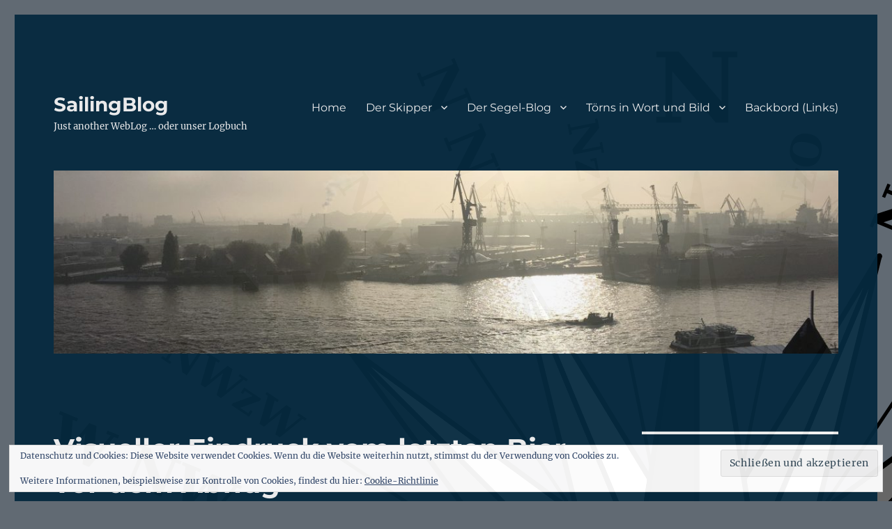

--- FILE ---
content_type: text/html; charset=UTF-8
request_url: https://segelmichel.net/visueller-eindruck-vom-letzten-bier-vor-dem-abflug/
body_size: 23618
content:
<!DOCTYPE html>
<html lang="de" class="no-js">
<head>
	<meta charset="UTF-8">
	<meta name="viewport" content="width=device-width, initial-scale=1.0">
	<link rel="profile" href="https://gmpg.org/xfn/11">
		<link rel="pingback" href="https://segelmichel.net/xmlrpc.php">
		<script>
(function(html){html.className = html.className.replace(/\bno-js\b/,'js')})(document.documentElement);
//# sourceURL=twentysixteen_javascript_detection
</script>
<title>Visueller Eindruck vom letzten Bier vor dem Abflug &#8211; SailingBlog</title>
<meta name='robots' content='max-image-preview:large' />
<link rel='dns-prefetch' href='//stats.wp.com' />
<link rel='dns-prefetch' href='//v0.wordpress.com' />
<link rel='dns-prefetch' href='//widgets.wp.com' />
<link rel='dns-prefetch' href='//s0.wp.com' />
<link rel='dns-prefetch' href='//0.gravatar.com' />
<link rel='dns-prefetch' href='//1.gravatar.com' />
<link rel='dns-prefetch' href='//2.gravatar.com' />
<link rel='dns-prefetch' href='//jetpack.wordpress.com' />
<link rel='dns-prefetch' href='//public-api.wordpress.com' />
<link rel="alternate" type="application/rss+xml" title="SailingBlog &raquo; Feed" href="https://segelmichel.net/feed/" />
<link rel="alternate" type="application/rss+xml" title="SailingBlog &raquo; Kommentar-Feed" href="https://segelmichel.net/comments/feed/" />
<link rel="alternate" type="application/rss+xml" title="SailingBlog &raquo; Visueller Eindruck vom letzten Bier vor dem Abflug-Kommentar-Feed" href="https://segelmichel.net/visueller-eindruck-vom-letzten-bier-vor-dem-abflug/feed/" />
<link rel="alternate" title="oEmbed (JSON)" type="application/json+oembed" href="https://segelmichel.net/wp-json/oembed/1.0/embed?url=https%3A%2F%2Fsegelmichel.net%2Fvisueller-eindruck-vom-letzten-bier-vor-dem-abflug%2F" />
<link rel="alternate" title="oEmbed (XML)" type="text/xml+oembed" href="https://segelmichel.net/wp-json/oembed/1.0/embed?url=https%3A%2F%2Fsegelmichel.net%2Fvisueller-eindruck-vom-letzten-bier-vor-dem-abflug%2F&#038;format=xml" />
<style type="text/css">
.hasCountdown{text-shadow:transparent 0 1px 1px;overflow:hidden;padding:5px}
.countdown_rtl{direction:rtl}
.countdown_holding span{background-color:#ccc}
.countdown_row{clear:both;width:100%;text-align:center}
.countdown_show1 .countdown_section{width:98%}
.countdown_show2 .countdown_section{width:48%}
.countdown_show3 .countdown_section{width:32.5%}
.countdown_show4 .countdown_section{width:24.5%}
.countdown_show5 .countdown_section{width:19.5%}
.countdown_show6 .countdown_section{width:16.25%}
.countdown_show7 .countdown_section{width:14%}
.countdown_section{display:block;float:left;font-size:75%;text-align:center;margin:3px 0}
.countdown_amount{font-size:200%}
.countdown_descr{display:block;width:100%}
a.countdown_infolink{display:block;border-radius:10px;width:14px;height:13px;float:right;font-size:9px;line-height:13px;font-weight:700;text-align:center;position:relative;top:-15px;border:1px solid}
#countdown-preview{padding:10px}
</style>
<style id='wp-img-auto-sizes-contain-inline-css'>
img:is([sizes=auto i],[sizes^="auto," i]){contain-intrinsic-size:3000px 1500px}
/*# sourceURL=wp-img-auto-sizes-contain-inline-css */
</style>
<link rel='stylesheet' id='twentysixteen-jetpack-css' href='https://segelmichel.net/wp-content/plugins/jetpack/modules/theme-tools/compat/twentysixteen.css?ver=15.3.1' media='all' />
<style id='wp-emoji-styles-inline-css'>

	img.wp-smiley, img.emoji {
		display: inline !important;
		border: none !important;
		box-shadow: none !important;
		height: 1em !important;
		width: 1em !important;
		margin: 0 0.07em !important;
		vertical-align: -0.1em !important;
		background: none !important;
		padding: 0 !important;
	}
/*# sourceURL=wp-emoji-styles-inline-css */
</style>
<style id='wp-block-library-inline-css'>
:root{--wp-block-synced-color:#7a00df;--wp-block-synced-color--rgb:122,0,223;--wp-bound-block-color:var(--wp-block-synced-color);--wp-editor-canvas-background:#ddd;--wp-admin-theme-color:#007cba;--wp-admin-theme-color--rgb:0,124,186;--wp-admin-theme-color-darker-10:#006ba1;--wp-admin-theme-color-darker-10--rgb:0,107,160.5;--wp-admin-theme-color-darker-20:#005a87;--wp-admin-theme-color-darker-20--rgb:0,90,135;--wp-admin-border-width-focus:2px}@media (min-resolution:192dpi){:root{--wp-admin-border-width-focus:1.5px}}.wp-element-button{cursor:pointer}:root .has-very-light-gray-background-color{background-color:#eee}:root .has-very-dark-gray-background-color{background-color:#313131}:root .has-very-light-gray-color{color:#eee}:root .has-very-dark-gray-color{color:#313131}:root .has-vivid-green-cyan-to-vivid-cyan-blue-gradient-background{background:linear-gradient(135deg,#00d084,#0693e3)}:root .has-purple-crush-gradient-background{background:linear-gradient(135deg,#34e2e4,#4721fb 50%,#ab1dfe)}:root .has-hazy-dawn-gradient-background{background:linear-gradient(135deg,#faaca8,#dad0ec)}:root .has-subdued-olive-gradient-background{background:linear-gradient(135deg,#fafae1,#67a671)}:root .has-atomic-cream-gradient-background{background:linear-gradient(135deg,#fdd79a,#004a59)}:root .has-nightshade-gradient-background{background:linear-gradient(135deg,#330968,#31cdcf)}:root .has-midnight-gradient-background{background:linear-gradient(135deg,#020381,#2874fc)}:root{--wp--preset--font-size--normal:16px;--wp--preset--font-size--huge:42px}.has-regular-font-size{font-size:1em}.has-larger-font-size{font-size:2.625em}.has-normal-font-size{font-size:var(--wp--preset--font-size--normal)}.has-huge-font-size{font-size:var(--wp--preset--font-size--huge)}.has-text-align-center{text-align:center}.has-text-align-left{text-align:left}.has-text-align-right{text-align:right}.has-fit-text{white-space:nowrap!important}#end-resizable-editor-section{display:none}.aligncenter{clear:both}.items-justified-left{justify-content:flex-start}.items-justified-center{justify-content:center}.items-justified-right{justify-content:flex-end}.items-justified-space-between{justify-content:space-between}.screen-reader-text{border:0;clip-path:inset(50%);height:1px;margin:-1px;overflow:hidden;padding:0;position:absolute;width:1px;word-wrap:normal!important}.screen-reader-text:focus{background-color:#ddd;clip-path:none;color:#444;display:block;font-size:1em;height:auto;left:5px;line-height:normal;padding:15px 23px 14px;text-decoration:none;top:5px;width:auto;z-index:100000}html :where(.has-border-color){border-style:solid}html :where([style*=border-top-color]){border-top-style:solid}html :where([style*=border-right-color]){border-right-style:solid}html :where([style*=border-bottom-color]){border-bottom-style:solid}html :where([style*=border-left-color]){border-left-style:solid}html :where([style*=border-width]){border-style:solid}html :where([style*=border-top-width]){border-top-style:solid}html :where([style*=border-right-width]){border-right-style:solid}html :where([style*=border-bottom-width]){border-bottom-style:solid}html :where([style*=border-left-width]){border-left-style:solid}html :where(img[class*=wp-image-]){height:auto;max-width:100%}:where(figure){margin:0 0 1em}html :where(.is-position-sticky){--wp-admin--admin-bar--position-offset:var(--wp-admin--admin-bar--height,0px)}@media screen and (max-width:600px){html :where(.is-position-sticky){--wp-admin--admin-bar--position-offset:0px}}

/*# sourceURL=wp-block-library-inline-css */
</style><style id='global-styles-inline-css'>
:root{--wp--preset--aspect-ratio--square: 1;--wp--preset--aspect-ratio--4-3: 4/3;--wp--preset--aspect-ratio--3-4: 3/4;--wp--preset--aspect-ratio--3-2: 3/2;--wp--preset--aspect-ratio--2-3: 2/3;--wp--preset--aspect-ratio--16-9: 16/9;--wp--preset--aspect-ratio--9-16: 9/16;--wp--preset--color--black: #000000;--wp--preset--color--cyan-bluish-gray: #abb8c3;--wp--preset--color--white: #fff;--wp--preset--color--pale-pink: #f78da7;--wp--preset--color--vivid-red: #cf2e2e;--wp--preset--color--luminous-vivid-orange: #ff6900;--wp--preset--color--luminous-vivid-amber: #fcb900;--wp--preset--color--light-green-cyan: #7bdcb5;--wp--preset--color--vivid-green-cyan: #00d084;--wp--preset--color--pale-cyan-blue: #8ed1fc;--wp--preset--color--vivid-cyan-blue: #0693e3;--wp--preset--color--vivid-purple: #9b51e0;--wp--preset--color--dark-gray: #1a1a1a;--wp--preset--color--medium-gray: #686868;--wp--preset--color--light-gray: #e5e5e5;--wp--preset--color--blue-gray: #4d545c;--wp--preset--color--bright-blue: #007acc;--wp--preset--color--light-blue: #9adffd;--wp--preset--color--dark-brown: #402b30;--wp--preset--color--medium-brown: #774e24;--wp--preset--color--dark-red: #640c1f;--wp--preset--color--bright-red: #ff675f;--wp--preset--color--yellow: #ffef8e;--wp--preset--gradient--vivid-cyan-blue-to-vivid-purple: linear-gradient(135deg,rgb(6,147,227) 0%,rgb(155,81,224) 100%);--wp--preset--gradient--light-green-cyan-to-vivid-green-cyan: linear-gradient(135deg,rgb(122,220,180) 0%,rgb(0,208,130) 100%);--wp--preset--gradient--luminous-vivid-amber-to-luminous-vivid-orange: linear-gradient(135deg,rgb(252,185,0) 0%,rgb(255,105,0) 100%);--wp--preset--gradient--luminous-vivid-orange-to-vivid-red: linear-gradient(135deg,rgb(255,105,0) 0%,rgb(207,46,46) 100%);--wp--preset--gradient--very-light-gray-to-cyan-bluish-gray: linear-gradient(135deg,rgb(238,238,238) 0%,rgb(169,184,195) 100%);--wp--preset--gradient--cool-to-warm-spectrum: linear-gradient(135deg,rgb(74,234,220) 0%,rgb(151,120,209) 20%,rgb(207,42,186) 40%,rgb(238,44,130) 60%,rgb(251,105,98) 80%,rgb(254,248,76) 100%);--wp--preset--gradient--blush-light-purple: linear-gradient(135deg,rgb(255,206,236) 0%,rgb(152,150,240) 100%);--wp--preset--gradient--blush-bordeaux: linear-gradient(135deg,rgb(254,205,165) 0%,rgb(254,45,45) 50%,rgb(107,0,62) 100%);--wp--preset--gradient--luminous-dusk: linear-gradient(135deg,rgb(255,203,112) 0%,rgb(199,81,192) 50%,rgb(65,88,208) 100%);--wp--preset--gradient--pale-ocean: linear-gradient(135deg,rgb(255,245,203) 0%,rgb(182,227,212) 50%,rgb(51,167,181) 100%);--wp--preset--gradient--electric-grass: linear-gradient(135deg,rgb(202,248,128) 0%,rgb(113,206,126) 100%);--wp--preset--gradient--midnight: linear-gradient(135deg,rgb(2,3,129) 0%,rgb(40,116,252) 100%);--wp--preset--font-size--small: 13px;--wp--preset--font-size--medium: 20px;--wp--preset--font-size--large: 36px;--wp--preset--font-size--x-large: 42px;--wp--preset--spacing--20: 0.44rem;--wp--preset--spacing--30: 0.67rem;--wp--preset--spacing--40: 1rem;--wp--preset--spacing--50: 1.5rem;--wp--preset--spacing--60: 2.25rem;--wp--preset--spacing--70: 3.38rem;--wp--preset--spacing--80: 5.06rem;--wp--preset--shadow--natural: 6px 6px 9px rgba(0, 0, 0, 0.2);--wp--preset--shadow--deep: 12px 12px 50px rgba(0, 0, 0, 0.4);--wp--preset--shadow--sharp: 6px 6px 0px rgba(0, 0, 0, 0.2);--wp--preset--shadow--outlined: 6px 6px 0px -3px rgb(255, 255, 255), 6px 6px rgb(0, 0, 0);--wp--preset--shadow--crisp: 6px 6px 0px rgb(0, 0, 0);}:where(.is-layout-flex){gap: 0.5em;}:where(.is-layout-grid){gap: 0.5em;}body .is-layout-flex{display: flex;}.is-layout-flex{flex-wrap: wrap;align-items: center;}.is-layout-flex > :is(*, div){margin: 0;}body .is-layout-grid{display: grid;}.is-layout-grid > :is(*, div){margin: 0;}:where(.wp-block-columns.is-layout-flex){gap: 2em;}:where(.wp-block-columns.is-layout-grid){gap: 2em;}:where(.wp-block-post-template.is-layout-flex){gap: 1.25em;}:where(.wp-block-post-template.is-layout-grid){gap: 1.25em;}.has-black-color{color: var(--wp--preset--color--black) !important;}.has-cyan-bluish-gray-color{color: var(--wp--preset--color--cyan-bluish-gray) !important;}.has-white-color{color: var(--wp--preset--color--white) !important;}.has-pale-pink-color{color: var(--wp--preset--color--pale-pink) !important;}.has-vivid-red-color{color: var(--wp--preset--color--vivid-red) !important;}.has-luminous-vivid-orange-color{color: var(--wp--preset--color--luminous-vivid-orange) !important;}.has-luminous-vivid-amber-color{color: var(--wp--preset--color--luminous-vivid-amber) !important;}.has-light-green-cyan-color{color: var(--wp--preset--color--light-green-cyan) !important;}.has-vivid-green-cyan-color{color: var(--wp--preset--color--vivid-green-cyan) !important;}.has-pale-cyan-blue-color{color: var(--wp--preset--color--pale-cyan-blue) !important;}.has-vivid-cyan-blue-color{color: var(--wp--preset--color--vivid-cyan-blue) !important;}.has-vivid-purple-color{color: var(--wp--preset--color--vivid-purple) !important;}.has-black-background-color{background-color: var(--wp--preset--color--black) !important;}.has-cyan-bluish-gray-background-color{background-color: var(--wp--preset--color--cyan-bluish-gray) !important;}.has-white-background-color{background-color: var(--wp--preset--color--white) !important;}.has-pale-pink-background-color{background-color: var(--wp--preset--color--pale-pink) !important;}.has-vivid-red-background-color{background-color: var(--wp--preset--color--vivid-red) !important;}.has-luminous-vivid-orange-background-color{background-color: var(--wp--preset--color--luminous-vivid-orange) !important;}.has-luminous-vivid-amber-background-color{background-color: var(--wp--preset--color--luminous-vivid-amber) !important;}.has-light-green-cyan-background-color{background-color: var(--wp--preset--color--light-green-cyan) !important;}.has-vivid-green-cyan-background-color{background-color: var(--wp--preset--color--vivid-green-cyan) !important;}.has-pale-cyan-blue-background-color{background-color: var(--wp--preset--color--pale-cyan-blue) !important;}.has-vivid-cyan-blue-background-color{background-color: var(--wp--preset--color--vivid-cyan-blue) !important;}.has-vivid-purple-background-color{background-color: var(--wp--preset--color--vivid-purple) !important;}.has-black-border-color{border-color: var(--wp--preset--color--black) !important;}.has-cyan-bluish-gray-border-color{border-color: var(--wp--preset--color--cyan-bluish-gray) !important;}.has-white-border-color{border-color: var(--wp--preset--color--white) !important;}.has-pale-pink-border-color{border-color: var(--wp--preset--color--pale-pink) !important;}.has-vivid-red-border-color{border-color: var(--wp--preset--color--vivid-red) !important;}.has-luminous-vivid-orange-border-color{border-color: var(--wp--preset--color--luminous-vivid-orange) !important;}.has-luminous-vivid-amber-border-color{border-color: var(--wp--preset--color--luminous-vivid-amber) !important;}.has-light-green-cyan-border-color{border-color: var(--wp--preset--color--light-green-cyan) !important;}.has-vivid-green-cyan-border-color{border-color: var(--wp--preset--color--vivid-green-cyan) !important;}.has-pale-cyan-blue-border-color{border-color: var(--wp--preset--color--pale-cyan-blue) !important;}.has-vivid-cyan-blue-border-color{border-color: var(--wp--preset--color--vivid-cyan-blue) !important;}.has-vivid-purple-border-color{border-color: var(--wp--preset--color--vivid-purple) !important;}.has-vivid-cyan-blue-to-vivid-purple-gradient-background{background: var(--wp--preset--gradient--vivid-cyan-blue-to-vivid-purple) !important;}.has-light-green-cyan-to-vivid-green-cyan-gradient-background{background: var(--wp--preset--gradient--light-green-cyan-to-vivid-green-cyan) !important;}.has-luminous-vivid-amber-to-luminous-vivid-orange-gradient-background{background: var(--wp--preset--gradient--luminous-vivid-amber-to-luminous-vivid-orange) !important;}.has-luminous-vivid-orange-to-vivid-red-gradient-background{background: var(--wp--preset--gradient--luminous-vivid-orange-to-vivid-red) !important;}.has-very-light-gray-to-cyan-bluish-gray-gradient-background{background: var(--wp--preset--gradient--very-light-gray-to-cyan-bluish-gray) !important;}.has-cool-to-warm-spectrum-gradient-background{background: var(--wp--preset--gradient--cool-to-warm-spectrum) !important;}.has-blush-light-purple-gradient-background{background: var(--wp--preset--gradient--blush-light-purple) !important;}.has-blush-bordeaux-gradient-background{background: var(--wp--preset--gradient--blush-bordeaux) !important;}.has-luminous-dusk-gradient-background{background: var(--wp--preset--gradient--luminous-dusk) !important;}.has-pale-ocean-gradient-background{background: var(--wp--preset--gradient--pale-ocean) !important;}.has-electric-grass-gradient-background{background: var(--wp--preset--gradient--electric-grass) !important;}.has-midnight-gradient-background{background: var(--wp--preset--gradient--midnight) !important;}.has-small-font-size{font-size: var(--wp--preset--font-size--small) !important;}.has-medium-font-size{font-size: var(--wp--preset--font-size--medium) !important;}.has-large-font-size{font-size: var(--wp--preset--font-size--large) !important;}.has-x-large-font-size{font-size: var(--wp--preset--font-size--x-large) !important;}
/*# sourceURL=global-styles-inline-css */
</style>

<style id='classic-theme-styles-inline-css'>
/*! This file is auto-generated */
.wp-block-button__link{color:#fff;background-color:#32373c;border-radius:9999px;box-shadow:none;text-decoration:none;padding:calc(.667em + 2px) calc(1.333em + 2px);font-size:1.125em}.wp-block-file__button{background:#32373c;color:#fff;text-decoration:none}
/*# sourceURL=/wp-includes/css/classic-themes.min.css */
</style>
<link rel='stylesheet' id='twentysixteen-fonts-css' href='https://segelmichel.net/wp-content/themes/twentysixteen/fonts/merriweather-plus-montserrat-plus-inconsolata.css?ver=20230328' media='all' />
<link rel='stylesheet' id='genericons-css' href='https://segelmichel.net/wp-content/plugins/jetpack/_inc/genericons/genericons/genericons.css?ver=3.1' media='all' />
<link rel='stylesheet' id='twentysixteen-style-css' href='https://segelmichel.net/wp-content/themes/twentysixteen/style.css?ver=20251202' media='all' />
<style id='twentysixteen-style-inline-css'>
	/* Color Scheme */

	/* Background Color */
	body {
		background-color: #616a73;
	}

	/* Page Background Color */
	.site {
		background-color: #4d545c;
	}

	mark,
	ins,
	button,
	button[disabled]:hover,
	button[disabled]:focus,
	input[type="button"],
	input[type="button"][disabled]:hover,
	input[type="button"][disabled]:focus,
	input[type="reset"],
	input[type="reset"][disabled]:hover,
	input[type="reset"][disabled]:focus,
	input[type="submit"],
	input[type="submit"][disabled]:hover,
	input[type="submit"][disabled]:focus,
	.menu-toggle.toggled-on,
	.menu-toggle.toggled-on:hover,
	.menu-toggle.toggled-on:focus,
	.pagination .prev,
	.pagination .next,
	.pagination .prev:hover,
	.pagination .prev:focus,
	.pagination .next:hover,
	.pagination .next:focus,
	.pagination .nav-links:before,
	.pagination .nav-links:after,
	.widget_calendar tbody a,
	.widget_calendar tbody a:hover,
	.widget_calendar tbody a:focus,
	.page-links a,
	.page-links a:hover,
	.page-links a:focus {
		color: #4d545c;
	}

	/* Link Color */
	.menu-toggle:hover,
	.menu-toggle:focus,
	a,
	.main-navigation a:hover,
	.main-navigation a:focus,
	.dropdown-toggle:hover,
	.dropdown-toggle:focus,
	.social-navigation a:hover:before,
	.social-navigation a:focus:before,
	.post-navigation a:hover .post-title,
	.post-navigation a:focus .post-title,
	.tagcloud a:hover,
	.tagcloud a:focus,
	.site-branding .site-title a:hover,
	.site-branding .site-title a:focus,
	.entry-title a:hover,
	.entry-title a:focus,
	.entry-footer a:hover,
	.entry-footer a:focus,
	.comment-metadata a:hover,
	.comment-metadata a:focus,
	.pingback .comment-edit-link:hover,
	.pingback .comment-edit-link:focus,
	.comment-reply-link,
	.comment-reply-link:hover,
	.comment-reply-link:focus,
	.required,
	.site-info a:hover,
	.site-info a:focus {
		color: #c7c7c7;
	}

	mark,
	ins,
	button:hover,
	button:focus,
	input[type="button"]:hover,
	input[type="button"]:focus,
	input[type="reset"]:hover,
	input[type="reset"]:focus,
	input[type="submit"]:hover,
	input[type="submit"]:focus,
	.pagination .prev:hover,
	.pagination .prev:focus,
	.pagination .next:hover,
	.pagination .next:focus,
	.widget_calendar tbody a,
	.page-links a:hover,
	.page-links a:focus {
		background-color: #c7c7c7;
	}

	input[type="date"]:focus,
	input[type="time"]:focus,
	input[type="datetime-local"]:focus,
	input[type="week"]:focus,
	input[type="month"]:focus,
	input[type="text"]:focus,
	input[type="email"]:focus,
	input[type="url"]:focus,
	input[type="password"]:focus,
	input[type="search"]:focus,
	input[type="tel"]:focus,
	input[type="number"]:focus,
	textarea:focus,
	.tagcloud a:hover,
	.tagcloud a:focus,
	.menu-toggle:hover,
	.menu-toggle:focus {
		border-color: #c7c7c7;
	}

	/* Main Text Color */
	body,
	blockquote cite,
	blockquote small,
	.main-navigation a,
	.menu-toggle,
	.dropdown-toggle,
	.social-navigation a,
	.post-navigation a,
	.pagination a:hover,
	.pagination a:focus,
	.widget-title a,
	.site-branding .site-title a,
	.entry-title a,
	.page-links > .page-links-title,
	.comment-author,
	.comment-reply-title small a:hover,
	.comment-reply-title small a:focus {
		color: #f2f2f2;
	}

	blockquote,
	.menu-toggle.toggled-on,
	.menu-toggle.toggled-on:hover,
	.menu-toggle.toggled-on:focus,
	.post-navigation,
	.post-navigation div + div,
	.pagination,
	.widget,
	.page-header,
	.page-links a,
	.comments-title,
	.comment-reply-title {
		border-color: #f2f2f2;
	}

	button,
	button[disabled]:hover,
	button[disabled]:focus,
	input[type="button"],
	input[type="button"][disabled]:hover,
	input[type="button"][disabled]:focus,
	input[type="reset"],
	input[type="reset"][disabled]:hover,
	input[type="reset"][disabled]:focus,
	input[type="submit"],
	input[type="submit"][disabled]:hover,
	input[type="submit"][disabled]:focus,
	.menu-toggle.toggled-on,
	.menu-toggle.toggled-on:hover,
	.menu-toggle.toggled-on:focus,
	.pagination:before,
	.pagination:after,
	.pagination .prev,
	.pagination .next,
	.page-links a {
		background-color: #f2f2f2;
	}

	/* Secondary Text Color */

	/**
	 * IE8 and earlier will drop any block with CSS3 selectors.
	 * Do not combine these styles with the next block.
	 */
	body:not(.search-results) .entry-summary {
		color: #f2f2f2;
	}

	blockquote,
	.post-password-form label,
	a:hover,
	a:focus,
	a:active,
	.post-navigation .meta-nav,
	.image-navigation,
	.comment-navigation,
	.widget_recent_entries .post-date,
	.widget_rss .rss-date,
	.widget_rss cite,
	.site-description,
	.author-bio,
	.entry-footer,
	.entry-footer a,
	.sticky-post,
	.taxonomy-description,
	.entry-caption,
	.comment-metadata,
	.pingback .edit-link,
	.comment-metadata a,
	.pingback .comment-edit-link,
	.comment-form label,
	.comment-notes,
	.comment-awaiting-moderation,
	.logged-in-as,
	.form-allowed-tags,
	.site-info,
	.site-info a,
	.wp-caption .wp-caption-text,
	.gallery-caption,
	.widecolumn label,
	.widecolumn .mu_register label {
		color: #f2f2f2;
	}

	.widget_calendar tbody a:hover,
	.widget_calendar tbody a:focus {
		background-color: #f2f2f2;
	}

	/* Border Color */
	fieldset,
	pre,
	abbr,
	acronym,
	table,
	th,
	td,
	input[type="date"],
	input[type="time"],
	input[type="datetime-local"],
	input[type="week"],
	input[type="month"],
	input[type="text"],
	input[type="email"],
	input[type="url"],
	input[type="password"],
	input[type="search"],
	input[type="tel"],
	input[type="number"],
	textarea,
	.main-navigation li,
	.main-navigation .primary-menu,
	.menu-toggle,
	.dropdown-toggle:after,
	.social-navigation a,
	.image-navigation,
	.comment-navigation,
	.tagcloud a,
	.entry-content,
	.entry-summary,
	.page-links a,
	.page-links > span,
	.comment-list article,
	.comment-list .pingback,
	.comment-list .trackback,
	.comment-reply-link,
	.no-comments,
	.widecolumn .mu_register .mu_alert {
		border-color: rgba( 242, 242, 242, 0.2);
	}

	hr,
	code {
		background-color: rgba( 242, 242, 242, 0.2);
	}

	@media screen and (min-width: 56.875em) {
		.main-navigation li:hover > a,
		.main-navigation li.focus > a {
			color: #c7c7c7;
		}

		.main-navigation ul ul,
		.main-navigation ul ul li {
			border-color: rgba( 242, 242, 242, 0.2);
		}

		.main-navigation ul ul:before {
			border-top-color: rgba( 242, 242, 242, 0.2);
			border-bottom-color: rgba( 242, 242, 242, 0.2);
		}

		.main-navigation ul ul li {
			background-color: #4d545c;
		}

		.main-navigation ul ul:after {
			border-top-color: #4d545c;
			border-bottom-color: #4d545c;
		}
	}


		/* Custom Page Background Color */
		.site {
			background-color: #062a3f;
		}

		mark,
		ins,
		button,
		button[disabled]:hover,
		button[disabled]:focus,
		input[type="button"],
		input[type="button"][disabled]:hover,
		input[type="button"][disabled]:focus,
		input[type="reset"],
		input[type="reset"][disabled]:hover,
		input[type="reset"][disabled]:focus,
		input[type="submit"],
		input[type="submit"][disabled]:hover,
		input[type="submit"][disabled]:focus,
		.menu-toggle.toggled-on,
		.menu-toggle.toggled-on:hover,
		.menu-toggle.toggled-on:focus,
		.pagination .prev,
		.pagination .next,
		.pagination .prev:hover,
		.pagination .prev:focus,
		.pagination .next:hover,
		.pagination .next:focus,
		.pagination .nav-links:before,
		.pagination .nav-links:after,
		.widget_calendar tbody a,
		.widget_calendar tbody a:hover,
		.widget_calendar tbody a:focus,
		.page-links a,
		.page-links a:hover,
		.page-links a:focus {
			color: #062a3f;
		}

		@media screen and (min-width: 56.875em) {
			.main-navigation ul ul li {
				background-color: #062a3f;
			}

			.main-navigation ul ul:after {
				border-top-color: #062a3f;
				border-bottom-color: #062a3f;
			}
		}
	
/*# sourceURL=twentysixteen-style-inline-css */
</style>
<link rel='stylesheet' id='twentysixteen-block-style-css' href='https://segelmichel.net/wp-content/themes/twentysixteen/css/blocks.css?ver=20240817' media='all' />
<link rel='stylesheet' id='jetpack_likes-css' href='https://segelmichel.net/wp-content/plugins/jetpack/modules/likes/style.css?ver=15.3.1' media='all' />
<link rel='stylesheet' id='sharedaddy-css' href='https://segelmichel.net/wp-content/plugins/jetpack/modules/sharedaddy/sharing.css?ver=15.3.1' media='all' />
<link rel='stylesheet' id='social-logos-css' href='https://segelmichel.net/wp-content/plugins/jetpack/_inc/social-logos/social-logos.min.css?ver=15.3.1' media='all' />
<script src="https://segelmichel.net/wp-includes/js/jquery/jquery.min.js?ver=3.7.1" id="jquery-core-js"></script>
<script src="https://segelmichel.net/wp-includes/js/jquery/jquery-migrate.min.js?ver=3.4.1" id="jquery-migrate-js"></script>
<script id="twentysixteen-script-js-extra">
var screenReaderText = {"expand":"Untermen\u00fc \u00f6ffnen","collapse":"Untermen\u00fc schlie\u00dfen"};
//# sourceURL=twentysixteen-script-js-extra
</script>
<script src="https://segelmichel.net/wp-content/themes/twentysixteen/js/functions.js?ver=20230629" id="twentysixteen-script-js" defer data-wp-strategy="defer"></script>
<link rel="https://api.w.org/" href="https://segelmichel.net/wp-json/" /><link rel="alternate" title="JSON" type="application/json" href="https://segelmichel.net/wp-json/wp/v2/posts/74" /><link rel="EditURI" type="application/rsd+xml" title="RSD" href="https://segelmichel.net/xmlrpc.php?rsd" />
<meta name="generator" content="WordPress 6.9" />
<link rel="canonical" href="https://segelmichel.net/visueller-eindruck-vom-letzten-bier-vor-dem-abflug/" />
<link rel='shortlink' href='https://wp.me/p3CJ2W-1c' />
	<style>img#wpstats{display:none}</style>
		<style>.recentcomments a{display:inline !important;padding:0 !important;margin:0 !important;}</style><style id="custom-background-css">
body.custom-background { background-image: url("https://segelmichel.net/wp-content/uploads/2013/06/2000px-Compass_rose_german.svg_.png"); background-position: left top; background-size: auto; background-repeat: repeat-x; background-attachment: scroll; }
</style>
	
<!-- Jetpack Open Graph Tags -->
<meta property="og:type" content="article" />
<meta property="og:title" content="Visueller Eindruck vom letzten Bier vor dem Abflug" />
<meta property="og:url" content="https://segelmichel.net/visueller-eindruck-vom-letzten-bier-vor-dem-abflug/" />
<meta property="og:description" content="Alex sieht man die Trauer an &#8230; Ahoi und schöne Grüße vom Segelmichel" />
<meta property="article:published_time" content="2010-06-12T09:05:47+00:00" />
<meta property="article:modified_time" content="2013-06-06T09:04:50+00:00" />
<meta property="og:site_name" content="SailingBlog" />
<meta property="og:image" content="http://segelmichel.files.wordpress.com/2010/06/foto.jpg" />
<meta property="og:image:width" content="600" />
<meta property="og:image:height" content="800" />
<meta property="og:image:alt" content="" />
<meta property="og:locale" content="de_DE" />
<meta name="twitter:text:title" content="Visueller Eindruck vom letzten Bier vor dem Abflug" />
<meta name="twitter:image" content="http://segelmichel.files.wordpress.com/2010/06/foto.jpg?w=640" />
<meta name="twitter:card" content="summary_large_image" />

<!-- End Jetpack Open Graph Tags -->
<link rel="icon" href="https://segelmichel.net/wp-content/uploads/2015/03/Old-Lady1-54fff0abv1_site_icon-32x32.png" sizes="32x32" />
<link rel="icon" href="https://segelmichel.net/wp-content/uploads/2015/03/Old-Lady1-54fff0abv1_site_icon-256x256.png" sizes="192x192" />
<link rel="apple-touch-icon" href="https://segelmichel.net/wp-content/uploads/2015/03/Old-Lady1-54fff0abv1_site_icon-256x256.png" />
<meta name="msapplication-TileImage" content="https://segelmichel.net/wp-content/uploads/2015/03/Old-Lady1-54fff0abv1_site_icon.png" />
		<style id="wp-custom-css">
			/*
Willkommen bei den Individuellen CSS

Wie es funktioniert, steht unter http://wp.me/PEmnE-Bt
*/
body {
	opacity: .95;
	filter: Alpha(Opacity=95);
}		</style>
		<link rel='stylesheet' id='jetpack-swiper-library-css' href='https://segelmichel.net/wp-content/plugins/jetpack/_inc/blocks/swiper.css?ver=15.3.1' media='all' />
<link rel='stylesheet' id='jetpack-carousel-css' href='https://segelmichel.net/wp-content/plugins/jetpack/modules/carousel/jetpack-carousel.css?ver=15.3.1' media='all' />
<link rel='stylesheet' id='eu-cookie-law-style-css' href='https://segelmichel.net/wp-content/plugins/jetpack/modules/widgets/eu-cookie-law/style.css?ver=15.3.1' media='all' />
</head>

<body class="wp-singular post-template-default single single-post postid-74 single-format-standard custom-background wp-embed-responsive wp-theme-twentysixteen custom-background-image group-blog">
<div id="page" class="site">
	<div class="site-inner">
		<a class="skip-link screen-reader-text" href="#content">
			Zum Inhalt springen		</a>

		<header id="masthead" class="site-header">
			<div class="site-header-main">
				<div class="site-branding">
											<p class="site-title"><a href="https://segelmichel.net/" rel="home" >SailingBlog</a></p>
												<p class="site-description">Just another WebLog &#8230; oder unser Logbuch</p>
									</div><!-- .site-branding -->

									<button id="menu-toggle" class="menu-toggle">Menü</button>

					<div id="site-header-menu" class="site-header-menu">
													<nav id="site-navigation" class="main-navigation" aria-label="Primäres Menü">
								<div class="menu-segelmichel-mainmenu-container"><ul id="menu-segelmichel-mainmenu" class="primary-menu"><li id="menu-item-884" class="menu-item menu-item-type-custom menu-item-object-custom menu-item-884"><a href="http://blog.segelmichel.net">Home</a></li>
<li id="menu-item-873" class="menu-item menu-item-type-post_type menu-item-object-page menu-item-has-children menu-item-873"><a href="https://segelmichel.net/der-skipper/">Der Skipper</a>
<ul class="sub-menu">
	<li id="menu-item-875" class="menu-item menu-item-type-post_type menu-item-object-page menu-item-875"><a href="https://segelmichel.net/der-skipper/scheine/">Scheine</a></li>
	<li id="menu-item-874" class="menu-item menu-item-type-post_type menu-item-object-page menu-item-874"><a href="https://segelmichel.net/der-skipper/sonstige-qualifikationen/">Sonstige Qualifikationen</a></li>
</ul>
</li>
<li id="menu-item-876" class="menu-item menu-item-type-post_type menu-item-object-page menu-item-has-children menu-item-876"><a href="https://segelmichel.net/eine-seite/">Der Segel-Blog</a>
<ul class="sub-menu">
	<li id="menu-item-878" class="menu-item menu-item-type-post_type menu-item-object-page menu-item-878"><a href="https://segelmichel.net/eine-seite/toerns/">Törns</a></li>
	<li id="menu-item-877" class="menu-item menu-item-type-post_type menu-item-object-page menu-item-877"><a href="https://segelmichel.net/eine-seite/crew/">Crew</a></li>
</ul>
</li>
<li id="menu-item-879" class="menu-item menu-item-type-taxonomy menu-item-object-category current-post-ancestor current-menu-parent current-post-parent menu-item-has-children menu-item-879"><a href="https://segelmichel.net/category/torns/">Törns in Wort und Bild</a>
<ul class="sub-menu">
	<li id="menu-item-880" class="menu-item menu-item-type-taxonomy menu-item-object-category current-post-ancestor current-menu-parent current-post-parent menu-item-880"><a href="https://segelmichel.net/category/torns/stockholmer-scharengarten/">Stockholmer Schärengarten</a></li>
	<li id="menu-item-1871" class="menu-item menu-item-type-taxonomy menu-item-object-category menu-item-1871"><a href="https://segelmichel.net/category/torns/schaerengarten-ii/">Schärengarten II</a></li>
	<li id="menu-item-1872" class="menu-item menu-item-type-taxonomy menu-item-object-category menu-item-1872"><a href="https://segelmichel.net/category/torns/slowenien/">Slowenien</a></li>
	<li id="menu-item-1870" class="menu-item menu-item-type-taxonomy menu-item-object-category menu-item-1870"><a href="https://segelmichel.net/category/torns/istrien/">Istrien</a></li>
	<li id="menu-item-882" class="menu-item menu-item-type-taxonomy menu-item-object-category menu-item-882"><a href="https://segelmichel.net/category/torns/kornaten/">Kornaten</a></li>
	<li id="menu-item-881" class="menu-item menu-item-type-taxonomy menu-item-object-category menu-item-881"><a href="https://segelmichel.net/category/torns/kroatiens-suden/">Kroatiens Süden</a></li>
	<li id="menu-item-883" class="menu-item menu-item-type-taxonomy menu-item-object-category menu-item-883"><a href="https://segelmichel.net/category/torns/markermeer-und-ijsselmeer/">Markermeer und IJsselmeer</a></li>
	<li id="menu-item-1165" class="menu-item menu-item-type-taxonomy menu-item-object-category menu-item-1165"><a href="https://segelmichel.net/category/torns/solent/">Solent</a></li>
	<li id="menu-item-1238" class="menu-item menu-item-type-taxonomy menu-item-object-category menu-item-1238"><a href="https://segelmichel.net/category/torns/mallorca/">Mallorca</a></li>
	<li id="menu-item-1821" class="menu-item menu-item-type-taxonomy menu-item-object-category menu-item-1821"><a href="https://segelmichel.net/category/torns/schottland/">Schottland</a></li>
</ul>
</li>
<li id="menu-item-917" class="menu-item menu-item-type-post_type menu-item-object-page menu-item-917"><a href="https://segelmichel.net/backbord-links/">Backbord (Links)</a></li>
</ul></div>							</nav><!-- .main-navigation -->
						
											</div><!-- .site-header-menu -->
							</div><!-- .site-header-main -->

											<div class="header-image">
					<a href="https://segelmichel.net/" rel="home" >
						<img src="https://segelmichel.net/wp-content/uploads/2016/11/cropped-IMG_5535-e1479461065655.jpg" width="1200" height="280" alt="SailingBlog" sizes="(max-width: 709px) 85vw, (max-width: 909px) 81vw, (max-width: 1362px) 88vw, 1200px" srcset="https://segelmichel.net/wp-content/uploads/2016/11/cropped-IMG_5535-e1479461065655.jpg 1200w, https://segelmichel.net/wp-content/uploads/2016/11/cropped-IMG_5535-e1479461065655-300x70.jpg 300w, https://segelmichel.net/wp-content/uploads/2016/11/cropped-IMG_5535-e1479461065655-768x179.jpg 768w, https://segelmichel.net/wp-content/uploads/2016/11/cropped-IMG_5535-e1479461065655-1024x239.jpg 1024w" decoding="async" fetchpriority="high" />					</a>
				</div><!-- .header-image -->
					</header><!-- .site-header -->

		<div id="content" class="site-content">

<div id="primary" class="content-area">
	<main id="main" class="site-main">
		
<article id="post-74" class="post-74 post type-post status-publish format-standard hentry category-stockholmer-scharengarten category-torns">
	<header class="entry-header">
		<h1 class="entry-title">Visueller Eindruck vom letzten Bier vor dem Abflug</h1>	</header><!-- .entry-header -->

	
	
	<div class="entry-content">
		<p>Alex sieht man die Trauer an &#8230;</p>
<p><a href="http://segelmichel.files.wordpress.com/2010/06/foto.jpg"><img decoding="async" data-attachment-id="75" data-permalink="https://segelmichel.net/foto/" data-orig-file="https://segelmichel.net/wp-content/uploads/2010/06/foto.jpg" data-orig-size="600,800" data-comments-opened="1" data-image-meta="{&quot;aperture&quot;:&quot;2.8&quot;,&quot;credit&quot;:&quot;&quot;,&quot;camera&quot;:&quot;iPhone 3GS&quot;,&quot;caption&quot;:&quot;&quot;,&quot;created_timestamp&quot;:&quot;1276282801&quot;,&quot;copyright&quot;:&quot;&quot;,&quot;focal_length&quot;:&quot;3.85&quot;,&quot;iso&quot;:&quot;84&quot;,&quot;shutter_speed&quot;:&quot;0.066666666666667&quot;,&quot;title&quot;:&quot;&quot;}" data-image-title="foto" data-image-description="" data-image-caption="&lt;p&gt;foto&lt;/p&gt;
" data-medium-file="https://segelmichel.net/wp-content/uploads/2010/06/foto-225x300.jpg" data-large-file="https://segelmichel.net/wp-content/uploads/2010/06/foto.jpg" src="http://segelmichel.files.wordpress.com/2010/06/foto.jpg" alt="" title="foto" width="600" height="800" class="alignnone size-full wp-image-75" srcset="https://segelmichel.net/wp-content/uploads/2010/06/foto.jpg 600w, https://segelmichel.net/wp-content/uploads/2010/06/foto-225x300.jpg 225w" sizes="(max-width: 709px) 85vw, (max-width: 909px) 67vw, (max-width: 984px) 61vw, (max-width: 1362px) 45vw, 600px" /></a></p>
<p>Ahoi und schöne Grüße vom</p>
<p>Segelmichel</p>
<div class="sharedaddy sd-sharing-enabled"><div class="robots-nocontent sd-block sd-social sd-social-icon-text sd-sharing"><h3 class="sd-title">Teilen mit:</h3><div class="sd-content"><ul><li class="share-email"><a rel="nofollow noopener noreferrer"
				data-shared="sharing-email-74"
				class="share-email sd-button share-icon"
				href="mailto:?subject=%5BGeteilter%20Beitrag%5D%20Visueller%20Eindruck%20vom%20letzten%20Bier%20vor%20dem%20Abflug&#038;body=https%3A%2F%2Fsegelmichel.net%2Fvisueller-eindruck-vom-letzten-bier-vor-dem-abflug%2F&#038;share=email"
				target="_blank"
				aria-labelledby="sharing-email-74"
				data-email-share-error-title="Hast du deinen E-Mail-Anbieter eingerichtet?" data-email-share-error-text="Wenn du Probleme mit dem Teilen per E-Mail hast, ist die E-Mail möglicherweise nicht für deinen Browser eingerichtet. Du musst die neue E-Mail-Einrichtung möglicherweise selbst vornehmen." data-email-share-nonce="c59a3f76a5" data-email-share-track-url="https://segelmichel.net/visueller-eindruck-vom-letzten-bier-vor-dem-abflug/?share=email">
				<span id="sharing-email-74" hidden>Klicken, um einem Freund einen Link per E-Mail zu senden (Wird in neuem Fenster geöffnet)</span>
				<span>E-Mail</span>
			</a></li><li class="share-twitter"><a rel="nofollow noopener noreferrer"
				data-shared="sharing-twitter-74"
				class="share-twitter sd-button share-icon"
				href="https://segelmichel.net/visueller-eindruck-vom-letzten-bier-vor-dem-abflug/?share=twitter"
				target="_blank"
				aria-labelledby="sharing-twitter-74"
				>
				<span id="sharing-twitter-74" hidden>Klicke, um auf X zu teilen (Wird in neuem Fenster geöffnet)</span>
				<span>X</span>
			</a></li><li class="share-facebook"><a rel="nofollow noopener noreferrer"
				data-shared="sharing-facebook-74"
				class="share-facebook sd-button share-icon"
				href="https://segelmichel.net/visueller-eindruck-vom-letzten-bier-vor-dem-abflug/?share=facebook"
				target="_blank"
				aria-labelledby="sharing-facebook-74"
				>
				<span id="sharing-facebook-74" hidden>Klick, um auf Facebook zu teilen (Wird in neuem Fenster geöffnet)</span>
				<span>Facebook</span>
			</a></li><li class="share-end"></li></ul></div></div></div>	</div><!-- .entry-content -->

	<footer class="entry-footer">
		<span class="byline"><img alt='' src='https://secure.gravatar.com/avatar/7aa4c7a9bffa65b6180ec139879f98b2ea9f773186e37905241cc615d8b2729e?s=49&#038;d=mm&#038;r=g' srcset='https://secure.gravatar.com/avatar/7aa4c7a9bffa65b6180ec139879f98b2ea9f773186e37905241cc615d8b2729e?s=98&#038;d=mm&#038;r=g 2x' class='avatar avatar-49 photo' height='49' width='49' decoding='async'/><span class="screen-reader-text">Autor </span><span class="author vcard"><a class="url fn n" href="https://segelmichel.net/author/segelmichel/">segelmichel</a></span></span><span class="posted-on"><span class="screen-reader-text">Veröffentlicht am </span><a href="https://segelmichel.net/visueller-eindruck-vom-letzten-bier-vor-dem-abflug/" rel="bookmark"><time class="entry-date published" datetime="2010-06-12T11:05:47+02:00">12. Juni 2010</time><time class="updated" datetime="2013-06-06T11:04:50+02:00">6. Juni 2013</time></a></span><span class="cat-links"><span class="screen-reader-text">Kategorien </span><a href="https://segelmichel.net/category/torns/stockholmer-scharengarten/" rel="category tag">Stockholmer Schärengarten</a>, <a href="https://segelmichel.net/category/torns/" rel="category tag">Törns</a></span>			</footer><!-- .entry-footer -->
</article><!-- #post-74 -->

<div id="comments" class="comments-area">

	
	
	
		<div id="respond" class="comment-respond">
			<h3 id="reply-title" class="comment-reply-title">Kommentar verfassen<small><a rel="nofollow" id="cancel-comment-reply-link" href="/visueller-eindruck-vom-letzten-bier-vor-dem-abflug/#respond" style="display:none;">Antwort abbrechen</a></small></h3>			<form id="commentform" class="comment-form">
				<iframe
					title="Kommentarformular"
					src="https://jetpack.wordpress.com/jetpack-comment/?blogid=53558634&#038;postid=74&#038;comment_registration=0&#038;require_name_email=1&#038;stc_enabled=1&#038;stb_enabled=1&#038;show_avatars=1&#038;avatar_default=mystery&#038;greeting=Kommentar+verfassen&#038;jetpack_comments_nonce=bed694ff07&#038;greeting_reply=Schreibe+eine+Antwort+zu+%25s&#038;color_scheme=light&#038;lang=de_DE&#038;jetpack_version=15.3.1&#038;iframe_unique_id=1&#038;show_cookie_consent=10&#038;has_cookie_consent=0&#038;is_current_user_subscribed=0&#038;token_key=%3Bnormal%3B&#038;sig=fa96e255d74522c6a4deca19e7a0c5b111fb1f00#parent=https%3A%2F%2Fsegelmichel.net%2Fvisueller-eindruck-vom-letzten-bier-vor-dem-abflug%2F"
											name="jetpack_remote_comment"
						style="width:100%; height: 430px; border:0;"
										class="jetpack_remote_comment"
					id="jetpack_remote_comment"
					sandbox="allow-same-origin allow-top-navigation allow-scripts allow-forms allow-popups"
				>
									</iframe>
									<!--[if !IE]><!-->
					<script>
						document.addEventListener('DOMContentLoaded', function () {
							var commentForms = document.getElementsByClassName('jetpack_remote_comment');
							for (var i = 0; i < commentForms.length; i++) {
								commentForms[i].allowTransparency = false;
								commentForms[i].scrolling = 'no';
							}
						});
					</script>
					<!--<![endif]-->
							</form>
		</div>

		
		<input type="hidden" name="comment_parent" id="comment_parent" value="" />

		<p class="akismet_comment_form_privacy_notice">Diese Website verwendet Akismet, um Spam zu reduzieren. <a href="https://akismet.com/privacy/" target="_blank" rel="nofollow noopener">Erfahre, wie deine Kommentardaten verarbeitet werden.</a></p>
</div><!-- .comments-area -->

	<nav class="navigation post-navigation" aria-label="Beiträge">
		<h2 class="screen-reader-text">Beitragsnavigation</h2>
		<div class="nav-links"><div class="nav-previous"><a href="https://segelmichel.net/ein-letzte-weissbier-und-ab-gehts/" rel="prev"><span class="meta-nav" aria-hidden="true">Zurück</span> <span class="screen-reader-text">Vorheriger Beitrag:</span> <span class="post-title">Ein letztes Weissbier und ab geht&#8217;s</span></a></div><div class="nav-next"><a href="https://segelmichel.net/nehmt-abschied-bruder-2/" rel="next"><span class="meta-nav" aria-hidden="true">Weiter</span> <span class="screen-reader-text">Nächster Beitrag:</span> <span class="post-title">Nehmt Abschied Brüder</span></a></div></div>
	</nav>
	</main><!-- .site-main -->

	<aside id="content-bottom-widgets" class="content-bottom-widgets">
			<div class="widget-area">
			<section id="categories-3" class="widget widget_categories"><h2 class="widget-title">Kategorien</h2><nav aria-label="Kategorien">
			<ul>
					<li class="cat-item cat-item-3"><a href="https://segelmichel.net/category/allgemein/">Allgemein</a> (18)
<ul class='children'>
	<li class="cat-item cat-item-53"><a href="https://segelmichel.net/category/allgemein/technik/">Technik</a> (1)
</li>
	<li class="cat-item cat-item-68"><a href="https://segelmichel.net/category/allgemein/wetter/">Wetter</a> (2)
</li>
	<li class="cat-item cat-item-52"><a href="https://segelmichel.net/category/allgemein/wissen/">Wissen</a> (7)
</li>
</ul>
</li>
	<li class="cat-item cat-item-34"><a href="https://segelmichel.net/category/boote/">Boote</a> (73)
</li>
	<li class="cat-item cat-item-26"><a href="https://segelmichel.net/category/logbuch/">Logbuch</a> (1)
</li>
	<li class="cat-item cat-item-20"><a href="https://segelmichel.net/category/skipper/">Skipper</a> (6)
<ul class='children'>
	<li class="cat-item cat-item-81"><a href="https://segelmichel.net/category/skipper/rya-yachtmaster/">RYA Yachtmaster</a> (4)
</li>
	<li class="cat-item cat-item-21"><a href="https://segelmichel.net/category/skipper/scheine/">Scheine</a> (1)
</li>
	<li class="cat-item cat-item-22"><a href="https://segelmichel.net/category/skipper/sonstige-qualitikationen/">Sonstige Qualitikationen</a> (1)
</li>
</ul>
</li>
	<li class="cat-item cat-item-27"><a href="https://segelmichel.net/category/torns/">Törns</a> (130)
<ul class='children'>
	<li class="cat-item cat-item-95"><a href="https://segelmichel.net/category/torns/aermelkanal/">Ärmelkanal</a> (2)
</li>
	<li class="cat-item cat-item-96"><a href="https://segelmichel.net/category/torns/biskaya/">Biskaya</a> (1)
</li>
	<li class="cat-item cat-item-40"><a href="https://segelmichel.net/category/torns/bodensee/">Bodensee</a> (8)
</li>
	<li class="cat-item cat-item-45"><a href="https://segelmichel.net/category/torns/istrien/">Istrien</a> (3)
</li>
	<li class="cat-item cat-item-28"><a href="https://segelmichel.net/category/torns/kornaten/">Kornaten</a> (11)
</li>
	<li class="cat-item cat-item-29"><a href="https://segelmichel.net/category/torns/kroatiens-suden/">Kroatiens Süden</a> (18)
</li>
	<li class="cat-item cat-item-38"><a href="https://segelmichel.net/category/torns/mallorca/">Mallorca</a> (3)
</li>
	<li class="cat-item cat-item-30"><a href="https://segelmichel.net/category/torns/markermeer-und-ijsselmeer/">Markermeer und IJsselmeer</a> (4)
</li>
	<li class="cat-item cat-item-69"><a href="https://segelmichel.net/category/torns/nordatlantik/">Nordatlantik</a> (5)
</li>
	<li class="cat-item cat-item-63"><a href="https://segelmichel.net/category/torns/ostsee/">Ostsee</a> (1)
</li>
	<li class="cat-item cat-item-54"><a href="https://segelmichel.net/category/torns/schaerengarten-ii/">Schärengarten II</a> (2)
</li>
	<li class="cat-item cat-item-58"><a href="https://segelmichel.net/category/torns/schottland/">Schottland</a> (4)
</li>
	<li class="cat-item cat-item-62"><a href="https://segelmichel.net/category/torns/slowenien/">Slowenien</a> (1)
</li>
	<li class="cat-item cat-item-36"><a href="https://segelmichel.net/category/torns/solent/">Solent</a> (9)
</li>
	<li class="cat-item cat-item-31"><a href="https://segelmichel.net/category/torns/stockholmer-scharengarten/">Stockholmer Schärengarten</a> (60)
</li>
</ul>
</li>
			</ul>

			</nav></section><section id="tag_cloud-2" class="widget widget_tag_cloud"><h2 class="widget-title">Was gibt´s sonst noch &#8230;</h2><nav aria-label="Was gibt´s sonst noch &#8230;"><div class="tagcloud"><ul class='wp-tag-cloud' role='list'>
	<li><a href="https://segelmichel.net/tag/archipelago/" class="tag-cloud-link tag-link-57 tag-link-position-1" style="font-size: 1em;">Archipelago</a></li>
	<li><a href="https://segelmichel.net/tag/astro-fix/" class="tag-cloud-link tag-link-75 tag-link-position-2" style="font-size: 1em;">Astro-Fix</a></li>
	<li><a href="https://segelmichel.net/tag/astronavigation/" class="tag-cloud-link tag-link-74 tag-link-position-3" style="font-size: 1em;">Astronavigation</a></li>
	<li><a href="https://segelmichel.net/tag/ausbildung/" class="tag-cloud-link tag-link-60 tag-link-position-4" style="font-size: 1em;">Ausbildung</a></li>
	<li><a href="https://segelmichel.net/tag/biskaya/" class="tag-cloud-link tag-link-93 tag-link-position-5" style="font-size: 1em;">Biskaya</a></li>
	<li><a href="https://segelmichel.net/tag/blauwasser/" class="tag-cloud-link tag-link-80 tag-link-position-6" style="font-size: 1em;">Blauwasser</a></li>
	<li><a href="https://segelmichel.net/tag/blues/" class="tag-cloud-link tag-link-43 tag-link-position-7" style="font-size: 1em;">Blues</a></li>
	<li><a href="https://segelmichel.net/tag/canaries/" class="tag-cloud-link tag-link-87 tag-link-position-8" style="font-size: 1em;">Canaries</a></li>
	<li><a href="https://segelmichel.net/tag/countdown/" class="tag-cloud-link tag-link-11 tag-link-position-9" style="font-size: 1em;">Countdown</a></li>
	<li><a href="https://segelmichel.net/tag/delivery/" class="tag-cloud-link tag-link-90 tag-link-position-10" style="font-size: 1em;">Delivery</a></li>
	<li><a href="https://segelmichel.net/tag/daenemark/" class="tag-cloud-link tag-link-65 tag-link-position-11" style="font-size: 1em;">Dänemark</a></li>
	<li><a href="https://segelmichel.net/tag/highlights/" class="tag-cloud-link tag-link-77 tag-link-position-12" style="font-size: 1em;">Highlights</a></li>
	<li><a href="https://segelmichel.net/tag/inselwelt/" class="tag-cloud-link tag-link-55 tag-link-position-13" style="font-size: 1em;">Inselwelt</a></li>
	<li><a href="https://segelmichel.net/tag/jugo/" class="tag-cloud-link tag-link-61 tag-link-position-14" style="font-size: 1em;">Jugo</a></li>
	<li><a href="https://segelmichel.net/tag/kanarische-inseln/" class="tag-cloud-link tag-link-85 tag-link-position-15" style="font-size: 1em;">Kanarische Inseln</a></li>
	<li><a href="https://segelmichel.net/tag/klampe/" class="tag-cloud-link tag-link-46 tag-link-position-16" style="font-size: 1em;">Klampe</a></li>
	<li><a href="https://segelmichel.net/tag/kluese/" class="tag-cloud-link tag-link-47 tag-link-position-17" style="font-size: 1em;">Klüse</a></li>
	<li><a href="https://segelmichel.net/tag/langfahrt/" class="tag-cloud-link tag-link-78 tag-link-position-18" style="font-size: 1em;">Langfahrt</a></li>
	<li><a href="https://segelmichel.net/tag/lanzarote/" class="tag-cloud-link tag-link-86 tag-link-position-19" style="font-size: 1em;">Lanzarote</a></li>
	<li><a href="https://segelmichel.net/tag/lippen/" class="tag-cloud-link tag-link-48 tag-link-position-20" style="font-size: 1em;">Lippen</a></li>
	<li><a href="https://segelmichel.net/tag/lowlights/" class="tag-cloud-link tag-link-79 tag-link-position-21" style="font-size: 1em;">Lowlights</a></li>
	<li><a href="https://segelmichel.net/tag/mast/" class="tag-cloud-link tag-link-44 tag-link-position-22" style="font-size: 1em;">Mast</a></li>
	<li><a href="https://segelmichel.net/tag/mco-sailing-academy/" class="tag-cloud-link tag-link-84 tag-link-position-23" style="font-size: 1em;">MCO Sailing Academy</a></li>
	<li><a href="https://segelmichel.net/tag/mittsommer/" class="tag-cloud-link tag-link-64 tag-link-position-24" style="font-size: 1em;">Mittsommer</a></li>
	<li><a href="https://segelmichel.net/tag/mob/" class="tag-cloud-link tag-link-37 tag-link-position-25" style="font-size: 1em;">MOB</a></li>
	<li><a href="https://segelmichel.net/tag/offshore/" class="tag-cloud-link tag-link-91 tag-link-position-26" style="font-size: 1em;">Offshore</a></li>
	<li><a href="https://segelmichel.net/tag/passagenplanung/" class="tag-cloud-link tag-link-70 tag-link-position-27" style="font-size: 1em;">Passagenplanung</a></li>
	<li><a href="https://segelmichel.net/tag/refit/" class="tag-cloud-link tag-link-35 tag-link-position-28" style="font-size: 1em;">Refit</a></li>
	<li><a href="https://segelmichel.net/tag/saisonende/" class="tag-cloud-link tag-link-66 tag-link-position-29" style="font-size: 1em;">Saisonende</a></li>
	<li><a href="https://segelmichel.net/tag/saisoneroeffnung/" class="tag-cloud-link tag-link-51 tag-link-position-30" style="font-size: 1em;">Saisoneröffnung</a></li>
	<li><a href="https://segelmichel.net/tag/saisonvorbereitungen/" class="tag-cloud-link tag-link-50 tag-link-position-31" style="font-size: 1em;">Saisonvorbereitungen</a></li>
	<li><a href="https://segelmichel.net/tag/seekrankheit/" class="tag-cloud-link tag-link-71 tag-link-position-32" style="font-size: 1em;">Seekrankheit</a></li>
	<li><a href="https://segelmichel.net/tag/seewetter/" class="tag-cloud-link tag-link-49 tag-link-position-33" style="font-size: 1em;">Seewetter</a></li>
	<li><a href="https://segelmichel.net/tag/sextant/" class="tag-cloud-link tag-link-76 tag-link-position-34" style="font-size: 1em;">Sextant</a></li>
	<li><a href="https://segelmichel.net/tag/sks/" class="tag-cloud-link tag-link-12 tag-link-position-35" style="font-size: 1em;">SKS</a></li>
	<li><a href="https://segelmichel.net/tag/skaergard/" class="tag-cloud-link tag-link-56 tag-link-position-36" style="font-size: 1em;">Skärgard</a></li>
	<li><a href="https://segelmichel.net/tag/vorbereitungen/" class="tag-cloud-link tag-link-13 tag-link-position-37" style="font-size: 1em;">Vorbereitungen</a></li>
	<li><a href="https://segelmichel.net/tag/wetter/" class="tag-cloud-link tag-link-67 tag-link-position-38" style="font-size: 1em;">Wetter</a></li>
	<li><a href="https://segelmichel.net/tag/wettersystem/" class="tag-cloud-link tag-link-72 tag-link-position-39" style="font-size: 1em;">Wettersystem</a></li>
	<li><a href="https://segelmichel.net/tag/whisky/" class="tag-cloud-link tag-link-59 tag-link-position-40" style="font-size: 1em;">Whisky</a></li>
	<li><a href="https://segelmichel.net/tag/winter/" class="tag-cloud-link tag-link-42 tag-link-position-41" style="font-size: 1em;">Winter</a></li>
	<li><a href="https://segelmichel.net/tag/yachtmaster/" class="tag-cloud-link tag-link-83 tag-link-position-42" style="font-size: 1em;">Yachtmaster</a></li>
	<li><a href="https://segelmichel.net/tag/ueberfuehrung/" class="tag-cloud-link tag-link-88 tag-link-position-43" style="font-size: 1em;">Überführung</a></li>
</ul>
</div>
</nav></section>		</div><!-- .widget-area -->
	
			<div class="widget-area">
			<section id="meta-2" class="widget widget_meta"><h2 class="widget-title">Meta</h2><nav aria-label="Meta">
		<ul>
						<li><a href="https://segelmichel.net/wp-login.php">Anmelden</a></li>
			<li><a href="https://segelmichel.net/feed/">Feed der Einträge</a></li>
			<li><a href="https://segelmichel.net/comments/feed/">Kommentar-Feed</a></li>

			<li><a href="https://de.wordpress.org/">WordPress.org</a></li>
		</ul>

		</nav></section>		</div><!-- .widget-area -->
	</aside><!-- .content-bottom-widgets -->

</div><!-- .content-area -->


	<aside id="secondary" class="sidebar widget-area">
		<section id="eu_cookie_law_widget-3" class="widget widget_eu_cookie_law_widget">
<div
	class="hide-on-button"
	data-hide-timeout="30"
	data-consent-expiration="180"
	id="eu-cookie-law"
>
	<form method="post" id="jetpack-eu-cookie-law-form">
		<input type="submit" value="Schließen und akzeptieren" class="accept" />
	</form>

	Datenschutz und Cookies: Diese Website verwendet Cookies. Wenn du die Website weiterhin nutzt, stimmst du der Verwendung von Cookies zu.<br />
<br />
Weitere Informationen, beispielsweise zur Kontrolle von Cookies, findest du hier:
		<a href="http://segelmichel.net/datenschutzerklaerung/" rel="">
		Cookie-Richtlinie	</a>
</div>
</section><section id="calendar-3" class="widget widget_calendar"><h2 class="widget-title">Törnkalender</h2><div id="calendar_wrap" class="calendar_wrap"><table id="wp-calendar" class="wp-calendar-table">
	<caption>Januar 2026</caption>
	<thead>
	<tr>
		<th scope="col" aria-label="Montag">M</th>
		<th scope="col" aria-label="Dienstag">D</th>
		<th scope="col" aria-label="Mittwoch">M</th>
		<th scope="col" aria-label="Donnerstag">D</th>
		<th scope="col" aria-label="Freitag">F</th>
		<th scope="col" aria-label="Samstag">S</th>
		<th scope="col" aria-label="Sonntag">S</th>
	</tr>
	</thead>
	<tbody>
	<tr>
		<td colspan="3" class="pad">&nbsp;</td><td>1</td><td>2</td><td>3</td><td>4</td>
	</tr>
	<tr>
		<td>5</td><td>6</td><td>7</td><td>8</td><td>9</td><td>10</td><td>11</td>
	</tr>
	<tr>
		<td>12</td><td>13</td><td>14</td><td>15</td><td>16</td><td>17</td><td>18</td>
	</tr>
	<tr>
		<td>19</td><td>20</td><td>21</td><td>22</td><td>23</td><td id="today">24</td><td>25</td>
	</tr>
	<tr>
		<td>26</td><td>27</td><td>28</td><td>29</td><td>30</td><td>31</td>
		<td class="pad" colspan="1">&nbsp;</td>
	</tr>
	</tbody>
	</table><nav aria-label="Vorherige und nächste Monate" class="wp-calendar-nav">
		<span class="wp-calendar-nav-prev"><a href="https://segelmichel.net/2022/07/">&laquo; Juli</a></span>
		<span class="pad">&nbsp;</span>
		<span class="wp-calendar-nav-next">&nbsp;</span>
	</nav></div></section><section id="search-2" class="widget widget_search">
<form role="search" method="get" class="search-form" action="https://segelmichel.net/">
	<label>
		<span class="screen-reader-text">
			Suche nach:		</span>
		<input type="search" class="search-field" placeholder="Suchen …" value="" name="s" />
	</label>
	<button type="submit" class="search-submit"><span class="screen-reader-text">
		Suchen	</span></button>
</form>
</section>
		<section id="recent-posts-2" class="widget widget_recent_entries">
		<h2 class="widget-title">Neueste Beiträge</h2><nav aria-label="Neueste Beiträge">
		<ul>
											<li>
					<a href="https://segelmichel.net/anstrengend-und-langweilig/">Anstrengend und Langweilig</a>
									</li>
											<li>
					<a href="https://segelmichel.net/die-ueberfuehrung/">Die Überführung</a>
									</li>
											<li>
					<a href="https://segelmichel.net/als-erstes-wird-die-yacht-komplett-inspiziert/">Als erstes wird die Yacht komplett inspiziert</a>
									</li>
					</ul>

		</nav></section><section id="recent-comments-2" class="widget widget_recent_comments"><h2 class="widget-title">Neueste Kommentare</h2><nav aria-label="Neueste Kommentare"><ul id="recentcomments"><li class="recentcomments"><span class="comment-author-link">Skipper</span> bei <a href="https://segelmichel.net/die-pruefung/#comment-833">Die Prüfung</a></li><li class="recentcomments"><span class="comment-author-link">Christoph</span> bei <a href="https://segelmichel.net/die-pruefung/#comment-832">Die Prüfung</a></li><li class="recentcomments"><span class="comment-author-link">skipper</span> bei <a href="https://segelmichel.net/es-geht-weiter-und-es-kommt-schlimmer/#comment-747">Es geht weiter und es kommt schlimmer &#8230;.</a></li><li class="recentcomments"><span class="comment-author-link">Frank Nägele</span> bei <a href="https://segelmichel.net/es-geht-weiter-und-es-kommt-schlimmer/#comment-741">Es geht weiter und es kommt schlimmer &#8230;.</a></li><li class="recentcomments"><span class="comment-author-link">skipper</span> bei <a href="https://segelmichel.net/es-geht-weiter-und-es-kommt-schlimmer/#comment-740">Es geht weiter und es kommt schlimmer &#8230;.</a></li></ul></nav></section><section id="archives-2" class="widget widget_archive"><h2 class="widget-title">Archiv</h2>		<label class="screen-reader-text" for="archives-dropdown-2">Archiv</label>
		<select id="archives-dropdown-2" name="archive-dropdown">
			
			<option value="">Monat auswählen</option>
				<option value='https://segelmichel.net/2022/07/'> Juli 2022 </option>
	<option value='https://segelmichel.net/2022/06/'> Juni 2022 </option>
	<option value='https://segelmichel.net/2022/04/'> April 2022 </option>
	<option value='https://segelmichel.net/2021/11/'> November 2021 </option>
	<option value='https://segelmichel.net/2021/10/'> Oktober 2021 </option>
	<option value='https://segelmichel.net/2021/04/'> April 2021 </option>
	<option value='https://segelmichel.net/2019/09/'> September 2019 </option>
	<option value='https://segelmichel.net/2019/07/'> Juli 2019 </option>
	<option value='https://segelmichel.net/2019/04/'> April 2019 </option>
	<option value='https://segelmichel.net/2019/02/'> Februar 2019 </option>
	<option value='https://segelmichel.net/2018/12/'> Dezember 2018 </option>
	<option value='https://segelmichel.net/2018/10/'> Oktober 2018 </option>
	<option value='https://segelmichel.net/2018/06/'> Juni 2018 </option>
	<option value='https://segelmichel.net/2018/04/'> April 2018 </option>
	<option value='https://segelmichel.net/2017/09/'> September 2017 </option>
	<option value='https://segelmichel.net/2017/08/'> August 2017 </option>
	<option value='https://segelmichel.net/2017/06/'> Juni 2017 </option>
	<option value='https://segelmichel.net/2017/05/'> Mai 2017 </option>
	<option value='https://segelmichel.net/2017/04/'> April 2017 </option>
	<option value='https://segelmichel.net/2016/11/'> November 2016 </option>
	<option value='https://segelmichel.net/2016/08/'> August 2016 </option>
	<option value='https://segelmichel.net/2016/07/'> Juli 2016 </option>
	<option value='https://segelmichel.net/2016/06/'> Juni 2016 </option>
	<option value='https://segelmichel.net/2016/05/'> Mai 2016 </option>
	<option value='https://segelmichel.net/2016/04/'> April 2016 </option>
	<option value='https://segelmichel.net/2015/11/'> November 2015 </option>
	<option value='https://segelmichel.net/2015/10/'> Oktober 2015 </option>
	<option value='https://segelmichel.net/2015/09/'> September 2015 </option>
	<option value='https://segelmichel.net/2015/07/'> Juli 2015 </option>
	<option value='https://segelmichel.net/2015/06/'> Juni 2015 </option>
	<option value='https://segelmichel.net/2015/05/'> Mai 2015 </option>
	<option value='https://segelmichel.net/2015/04/'> April 2015 </option>
	<option value='https://segelmichel.net/2015/03/'> März 2015 </option>
	<option value='https://segelmichel.net/2015/02/'> Februar 2015 </option>
	<option value='https://segelmichel.net/2014/12/'> Dezember 2014 </option>
	<option value='https://segelmichel.net/2014/11/'> November 2014 </option>
	<option value='https://segelmichel.net/2014/10/'> Oktober 2014 </option>
	<option value='https://segelmichel.net/2014/09/'> September 2014 </option>
	<option value='https://segelmichel.net/2014/08/'> August 2014 </option>
	<option value='https://segelmichel.net/2014/07/'> Juli 2014 </option>
	<option value='https://segelmichel.net/2014/06/'> Juni 2014 </option>
	<option value='https://segelmichel.net/2014/05/'> Mai 2014 </option>
	<option value='https://segelmichel.net/2014/04/'> April 2014 </option>
	<option value='https://segelmichel.net/2014/03/'> März 2014 </option>
	<option value='https://segelmichel.net/2014/02/'> Februar 2014 </option>
	<option value='https://segelmichel.net/2014/01/'> Januar 2014 </option>
	<option value='https://segelmichel.net/2013/09/'> September 2013 </option>
	<option value='https://segelmichel.net/2013/08/'> August 2013 </option>
	<option value='https://segelmichel.net/2013/06/'> Juni 2013 </option>
	<option value='https://segelmichel.net/2013/04/'> April 2013 </option>
	<option value='https://segelmichel.net/2013/03/'> März 2013 </option>
	<option value='https://segelmichel.net/2012/06/'> Juni 2012 </option>
	<option value='https://segelmichel.net/2012/04/'> April 2012 </option>
	<option value='https://segelmichel.net/2011/10/'> Oktober 2011 </option>
	<option value='https://segelmichel.net/2011/09/'> September 2011 </option>
	<option value='https://segelmichel.net/2010/07/'> Juli 2010 </option>
	<option value='https://segelmichel.net/2010/06/'> Juni 2010 </option>

		</select>

			<script>
( ( dropdownId ) => {
	const dropdown = document.getElementById( dropdownId );
	function onSelectChange() {
		setTimeout( () => {
			if ( 'escape' === dropdown.dataset.lastkey ) {
				return;
			}
			if ( dropdown.value ) {
				document.location.href = dropdown.value;
			}
		}, 250 );
	}
	function onKeyUp( event ) {
		if ( 'Escape' === event.key ) {
			dropdown.dataset.lastkey = 'escape';
		} else {
			delete dropdown.dataset.lastkey;
		}
	}
	function onClick() {
		delete dropdown.dataset.lastkey;
	}
	dropdown.addEventListener( 'keyup', onKeyUp );
	dropdown.addEventListener( 'click', onClick );
	dropdown.addEventListener( 'change', onSelectChange );
})( "archives-dropdown-2" );

//# sourceURL=WP_Widget_Archives%3A%3Awidget
</script>
</section>	</aside><!-- .sidebar .widget-area -->

		</div><!-- .site-content -->

		<footer id="colophon" class="site-footer">
							<nav class="main-navigation" aria-label="Primäres Footer-Menü">
					<div class="menu-segelmichel-mainmenu-container"><ul id="menu-segelmichel-mainmenu-1" class="primary-menu"><li class="menu-item menu-item-type-custom menu-item-object-custom menu-item-884"><a href="http://blog.segelmichel.net">Home</a></li>
<li class="menu-item menu-item-type-post_type menu-item-object-page menu-item-has-children menu-item-873"><a href="https://segelmichel.net/der-skipper/">Der Skipper</a>
<ul class="sub-menu">
	<li class="menu-item menu-item-type-post_type menu-item-object-page menu-item-875"><a href="https://segelmichel.net/der-skipper/scheine/">Scheine</a></li>
	<li class="menu-item menu-item-type-post_type menu-item-object-page menu-item-874"><a href="https://segelmichel.net/der-skipper/sonstige-qualifikationen/">Sonstige Qualifikationen</a></li>
</ul>
</li>
<li class="menu-item menu-item-type-post_type menu-item-object-page menu-item-has-children menu-item-876"><a href="https://segelmichel.net/eine-seite/">Der Segel-Blog</a>
<ul class="sub-menu">
	<li class="menu-item menu-item-type-post_type menu-item-object-page menu-item-878"><a href="https://segelmichel.net/eine-seite/toerns/">Törns</a></li>
	<li class="menu-item menu-item-type-post_type menu-item-object-page menu-item-877"><a href="https://segelmichel.net/eine-seite/crew/">Crew</a></li>
</ul>
</li>
<li class="menu-item menu-item-type-taxonomy menu-item-object-category current-post-ancestor current-menu-parent current-post-parent menu-item-has-children menu-item-879"><a href="https://segelmichel.net/category/torns/">Törns in Wort und Bild</a>
<ul class="sub-menu">
	<li class="menu-item menu-item-type-taxonomy menu-item-object-category current-post-ancestor current-menu-parent current-post-parent menu-item-880"><a href="https://segelmichel.net/category/torns/stockholmer-scharengarten/">Stockholmer Schärengarten</a></li>
	<li class="menu-item menu-item-type-taxonomy menu-item-object-category menu-item-1871"><a href="https://segelmichel.net/category/torns/schaerengarten-ii/">Schärengarten II</a></li>
	<li class="menu-item menu-item-type-taxonomy menu-item-object-category menu-item-1872"><a href="https://segelmichel.net/category/torns/slowenien/">Slowenien</a></li>
	<li class="menu-item menu-item-type-taxonomy menu-item-object-category menu-item-1870"><a href="https://segelmichel.net/category/torns/istrien/">Istrien</a></li>
	<li class="menu-item menu-item-type-taxonomy menu-item-object-category menu-item-882"><a href="https://segelmichel.net/category/torns/kornaten/">Kornaten</a></li>
	<li class="menu-item menu-item-type-taxonomy menu-item-object-category menu-item-881"><a href="https://segelmichel.net/category/torns/kroatiens-suden/">Kroatiens Süden</a></li>
	<li class="menu-item menu-item-type-taxonomy menu-item-object-category menu-item-883"><a href="https://segelmichel.net/category/torns/markermeer-und-ijsselmeer/">Markermeer und IJsselmeer</a></li>
	<li class="menu-item menu-item-type-taxonomy menu-item-object-category menu-item-1165"><a href="https://segelmichel.net/category/torns/solent/">Solent</a></li>
	<li class="menu-item menu-item-type-taxonomy menu-item-object-category menu-item-1238"><a href="https://segelmichel.net/category/torns/mallorca/">Mallorca</a></li>
	<li class="menu-item menu-item-type-taxonomy menu-item-object-category menu-item-1821"><a href="https://segelmichel.net/category/torns/schottland/">Schottland</a></li>
</ul>
</li>
<li class="menu-item menu-item-type-post_type menu-item-object-page menu-item-917"><a href="https://segelmichel.net/backbord-links/">Backbord (Links)</a></li>
</ul></div>				</nav><!-- .main-navigation -->
			
			
			<div class="site-info">
								<span class="site-title"><a href="https://segelmichel.net/" rel="home">SailingBlog</a></span>
				<a class="privacy-policy-link" href="https://segelmichel.net/datenschutzerklaerung/" rel="privacy-policy">Datenschutzerklärung</a><span role="separator" aria-hidden="true"></span>				<a href="https://de.wordpress.org/" class="imprint">
					Mit Stolz präsentiert von WordPress				</a>
			</div><!-- .site-info -->
		</footer><!-- .site-footer -->
	</div><!-- .site-inner -->
</div><!-- .site -->

<script type="speculationrules">
{"prefetch":[{"source":"document","where":{"and":[{"href_matches":"/*"},{"not":{"href_matches":["/wp-*.php","/wp-admin/*","/wp-content/uploads/*","/wp-content/*","/wp-content/plugins/*","/wp-content/themes/twentysixteen/*","/*\\?(.+)"]}},{"not":{"selector_matches":"a[rel~=\"nofollow\"]"}},{"not":{"selector_matches":".no-prefetch, .no-prefetch a"}}]},"eagerness":"conservative"}]}
</script>
	<div style="display:none">
			<div class="grofile-hash-map-32f1f850a7eaea3c8a54514d4af6618c">
		</div>
		</div>
				<div id="jp-carousel-loading-overlay">
			<div id="jp-carousel-loading-wrapper">
				<span id="jp-carousel-library-loading">&nbsp;</span>
			</div>
		</div>
		<div class="jp-carousel-overlay" style="display: none;">

		<div class="jp-carousel-container">
			<!-- The Carousel Swiper -->
			<div
				class="jp-carousel-wrap swiper jp-carousel-swiper-container jp-carousel-transitions"
				itemscope
				itemtype="https://schema.org/ImageGallery">
				<div class="jp-carousel swiper-wrapper"></div>
				<div class="jp-swiper-button-prev swiper-button-prev">
					<svg width="25" height="24" viewBox="0 0 25 24" fill="none" xmlns="http://www.w3.org/2000/svg">
						<mask id="maskPrev" mask-type="alpha" maskUnits="userSpaceOnUse" x="8" y="6" width="9" height="12">
							<path d="M16.2072 16.59L11.6496 12L16.2072 7.41L14.8041 6L8.8335 12L14.8041 18L16.2072 16.59Z" fill="white"/>
						</mask>
						<g mask="url(#maskPrev)">
							<rect x="0.579102" width="23.8823" height="24" fill="#FFFFFF"/>
						</g>
					</svg>
				</div>
				<div class="jp-swiper-button-next swiper-button-next">
					<svg width="25" height="24" viewBox="0 0 25 24" fill="none" xmlns="http://www.w3.org/2000/svg">
						<mask id="maskNext" mask-type="alpha" maskUnits="userSpaceOnUse" x="8" y="6" width="8" height="12">
							<path d="M8.59814 16.59L13.1557 12L8.59814 7.41L10.0012 6L15.9718 12L10.0012 18L8.59814 16.59Z" fill="white"/>
						</mask>
						<g mask="url(#maskNext)">
							<rect x="0.34375" width="23.8822" height="24" fill="#FFFFFF"/>
						</g>
					</svg>
				</div>
			</div>
			<!-- The main close buton -->
			<div class="jp-carousel-close-hint">
				<svg width="25" height="24" viewBox="0 0 25 24" fill="none" xmlns="http://www.w3.org/2000/svg">
					<mask id="maskClose" mask-type="alpha" maskUnits="userSpaceOnUse" x="5" y="5" width="15" height="14">
						<path d="M19.3166 6.41L17.9135 5L12.3509 10.59L6.78834 5L5.38525 6.41L10.9478 12L5.38525 17.59L6.78834 19L12.3509 13.41L17.9135 19L19.3166 17.59L13.754 12L19.3166 6.41Z" fill="white"/>
					</mask>
					<g mask="url(#maskClose)">
						<rect x="0.409668" width="23.8823" height="24" fill="#FFFFFF"/>
					</g>
				</svg>
			</div>
			<!-- Image info, comments and meta -->
			<div class="jp-carousel-info">
				<div class="jp-carousel-info-footer">
					<div class="jp-carousel-pagination-container">
						<div class="jp-swiper-pagination swiper-pagination"></div>
						<div class="jp-carousel-pagination"></div>
					</div>
					<div class="jp-carousel-photo-title-container">
						<h2 class="jp-carousel-photo-caption"></h2>
					</div>
					<div class="jp-carousel-photo-icons-container">
						<a href="#" class="jp-carousel-icon-btn jp-carousel-icon-info" aria-label="Sichtbarkeit von Fotometadaten ändern">
							<span class="jp-carousel-icon">
								<svg width="25" height="24" viewBox="0 0 25 24" fill="none" xmlns="http://www.w3.org/2000/svg">
									<mask id="maskInfo" mask-type="alpha" maskUnits="userSpaceOnUse" x="2" y="2" width="21" height="20">
										<path fill-rule="evenodd" clip-rule="evenodd" d="M12.7537 2C7.26076 2 2.80273 6.48 2.80273 12C2.80273 17.52 7.26076 22 12.7537 22C18.2466 22 22.7046 17.52 22.7046 12C22.7046 6.48 18.2466 2 12.7537 2ZM11.7586 7V9H13.7488V7H11.7586ZM11.7586 11V17H13.7488V11H11.7586ZM4.79292 12C4.79292 16.41 8.36531 20 12.7537 20C17.142 20 20.7144 16.41 20.7144 12C20.7144 7.59 17.142 4 12.7537 4C8.36531 4 4.79292 7.59 4.79292 12Z" fill="white"/>
									</mask>
									<g mask="url(#maskInfo)">
										<rect x="0.8125" width="23.8823" height="24" fill="#FFFFFF"/>
									</g>
								</svg>
							</span>
						</a>
												<a href="#" class="jp-carousel-icon-btn jp-carousel-icon-comments" aria-label="Sichtbarkeit von Fotokommentaren ändern">
							<span class="jp-carousel-icon">
								<svg width="25" height="24" viewBox="0 0 25 24" fill="none" xmlns="http://www.w3.org/2000/svg">
									<mask id="maskComments" mask-type="alpha" maskUnits="userSpaceOnUse" x="2" y="2" width="21" height="20">
										<path fill-rule="evenodd" clip-rule="evenodd" d="M4.3271 2H20.2486C21.3432 2 22.2388 2.9 22.2388 4V16C22.2388 17.1 21.3432 18 20.2486 18H6.31729L2.33691 22V4C2.33691 2.9 3.2325 2 4.3271 2ZM6.31729 16H20.2486V4H4.3271V18L6.31729 16Z" fill="white"/>
									</mask>
									<g mask="url(#maskComments)">
										<rect x="0.34668" width="23.8823" height="24" fill="#FFFFFF"/>
									</g>
								</svg>

								<span class="jp-carousel-has-comments-indicator" aria-label="Dieses Bild verfügt über Kommentare."></span>
							</span>
						</a>
											</div>
				</div>
				<div class="jp-carousel-info-extra">
					<div class="jp-carousel-info-content-wrapper">
						<div class="jp-carousel-photo-title-container">
							<h2 class="jp-carousel-photo-title"></h2>
						</div>
						<div class="jp-carousel-comments-wrapper">
															<div id="jp-carousel-comments-loading">
									<span>Kommentare werden geladen …</span>
								</div>
								<div class="jp-carousel-comments"></div>
								<div id="jp-carousel-comment-form-container">
									<span id="jp-carousel-comment-form-spinner">&nbsp;</span>
									<div id="jp-carousel-comment-post-results"></div>
																														<form id="jp-carousel-comment-form">
												<label for="jp-carousel-comment-form-comment-field" class="screen-reader-text">Verfasse einen Kommentar&#160;&hellip;</label>
												<textarea
													name="comment"
													class="jp-carousel-comment-form-field jp-carousel-comment-form-textarea"
													id="jp-carousel-comment-form-comment-field"
													placeholder="Verfasse einen Kommentar&#160;&hellip;"
												></textarea>
												<div id="jp-carousel-comment-form-submit-and-info-wrapper">
													<div id="jp-carousel-comment-form-commenting-as">
																													<fieldset>
																<label for="jp-carousel-comment-form-email-field">E-Mail (Erforderlich)</label>
																<input type="text" name="email" class="jp-carousel-comment-form-field jp-carousel-comment-form-text-field" id="jp-carousel-comment-form-email-field" />
															</fieldset>
															<fieldset>
																<label for="jp-carousel-comment-form-author-field">Name (Erforderlich)</label>
																<input type="text" name="author" class="jp-carousel-comment-form-field jp-carousel-comment-form-text-field" id="jp-carousel-comment-form-author-field" />
															</fieldset>
															<fieldset>
																<label for="jp-carousel-comment-form-url-field">Website</label>
																<input type="text" name="url" class="jp-carousel-comment-form-field jp-carousel-comment-form-text-field" id="jp-carousel-comment-form-url-field" />
															</fieldset>
																											</div>
													<input
														type="submit"
														name="submit"
														class="jp-carousel-comment-form-button"
														id="jp-carousel-comment-form-button-submit"
														value="Kommentar absenden" />
												</div>
											</form>
																											</div>
													</div>
						<div class="jp-carousel-image-meta">
							<div class="jp-carousel-title-and-caption">
								<div class="jp-carousel-photo-info">
									<h3 class="jp-carousel-caption" itemprop="caption description"></h3>
								</div>

								<div class="jp-carousel-photo-description"></div>
							</div>
							<ul class="jp-carousel-image-exif" style="display: none;"></ul>
							<a class="jp-carousel-image-download" href="#" target="_blank" style="display: none;">
								<svg width="25" height="24" viewBox="0 0 25 24" fill="none" xmlns="http://www.w3.org/2000/svg">
									<mask id="mask0" mask-type="alpha" maskUnits="userSpaceOnUse" x="3" y="3" width="19" height="18">
										<path fill-rule="evenodd" clip-rule="evenodd" d="M5.84615 5V19H19.7775V12H21.7677V19C21.7677 20.1 20.8721 21 19.7775 21H5.84615C4.74159 21 3.85596 20.1 3.85596 19V5C3.85596 3.9 4.74159 3 5.84615 3H12.8118V5H5.84615ZM14.802 5V3H21.7677V10H19.7775V6.41L9.99569 16.24L8.59261 14.83L18.3744 5H14.802Z" fill="white"/>
									</mask>
									<g mask="url(#mask0)">
										<rect x="0.870605" width="23.8823" height="24" fill="#FFFFFF"/>
									</g>
								</svg>
								<span class="jp-carousel-download-text"></span>
							</a>
							<div class="jp-carousel-image-map" style="display: none;"></div>
						</div>
					</div>
				</div>
			</div>
		</div>

		</div>
		
	<script type="text/javascript">
		window.WPCOM_sharing_counts = {"https:\/\/segelmichel.net\/visueller-eindruck-vom-letzten-bier-vor-dem-abflug\/":74};
	</script>
				<script src="https://segelmichel.net/wp-includes/js/comment-reply.min.js?ver=6.9" id="comment-reply-js" async data-wp-strategy="async" fetchpriority="low"></script>
<script src="https://segelmichel.net/wp-content/plugins/wordpress-countdown-widget/js/jquery.countdown.min.js?ver=1.0" id="countdown-js"></script>
<script id="jetpack-stats-js-before">
_stq = window._stq || [];
_stq.push([ "view", JSON.parse("{\"v\":\"ext\",\"blog\":\"53558634\",\"post\":\"74\",\"tz\":\"1\",\"srv\":\"segelmichel.net\",\"j\":\"1:15.3.1\"}") ]);
_stq.push([ "clickTrackerInit", "53558634", "74" ]);
//# sourceURL=jetpack-stats-js-before
</script>
<script src="https://stats.wp.com/e-202604.js" id="jetpack-stats-js" defer data-wp-strategy="defer"></script>
<script id="jetpack-carousel-js-extra">
var jetpackSwiperLibraryPath = {"url":"https://segelmichel.net/wp-content/plugins/jetpack/_inc/blocks/swiper.js"};
var jetpackCarouselStrings = {"widths":[370,700,1000,1200,1400,2000],"is_logged_in":"","lang":"de","ajaxurl":"https://segelmichel.net/wp-admin/admin-ajax.php","nonce":"ceb7aeb568","display_exif":"1","display_comments":"1","single_image_gallery":"1","single_image_gallery_media_file":"","background_color":"black","comment":"Kommentar","post_comment":"Kommentar absenden","write_comment":"Verfasse einen Kommentar\u00a0\u2026","loading_comments":"Kommentare werden geladen\u00a0\u2026","image_label":"Bild im Vollbildmodus \u00f6ffnen.","download_original":"Bild in Originalgr\u00f6\u00dfe anschauen \u003Cspan class=\"photo-size\"\u003E{0}\u003Cspan class=\"photo-size-times\"\u003E\u00d7\u003C/span\u003E{1}\u003C/span\u003E","no_comment_text":"Stelle bitte sicher, das du mit deinem Kommentar ein bisschen Text \u00fcbermittelst.","no_comment_email":"Bitte eine E-Mail-Adresse angeben, um zu kommentieren.","no_comment_author":"Bitte deinen Namen angeben, um zu kommentieren.","comment_post_error":"Dein Kommentar konnte leider nicht abgeschickt werden. Bitte versuche es sp\u00e4ter erneut.","comment_approved":"Dein Kommentar wurde freigegeben.","comment_unapproved":"Dein Kommentar wartet auf Freischaltung.","camera":"Kamera","aperture":"Blende","shutter_speed":"Verschlusszeit","focal_length":"Brennweite","copyright":"Copyright","comment_registration":"0","require_name_email":"1","login_url":"https://segelmichel.net/wp-login.php?redirect_to=https%3A%2F%2Fsegelmichel.net%2Fvisueller-eindruck-vom-letzten-bier-vor-dem-abflug%2F","blog_id":"1","meta_data":["camera","aperture","shutter_speed","focal_length","copyright"]};
//# sourceURL=jetpack-carousel-js-extra
</script>
<script src="https://segelmichel.net/wp-content/plugins/jetpack/_inc/build/carousel/jetpack-carousel.min.js?ver=15.3.1" id="jetpack-carousel-js"></script>
<script defer src="https://segelmichel.net/wp-content/plugins/akismet/_inc/akismet-frontend.js?ver=1767379566" id="akismet-frontend-js"></script>
<script src="https://segelmichel.net/wp-content/plugins/jetpack/_inc/build/widgets/eu-cookie-law/eu-cookie-law.min.js?ver=20180522" id="eu-cookie-law-script-js"></script>
<script id="sharing-js-js-extra">
var sharing_js_options = {"lang":"de","counts":"1","is_stats_active":"1"};
//# sourceURL=sharing-js-js-extra
</script>
<script src="https://segelmichel.net/wp-content/plugins/jetpack/_inc/build/sharedaddy/sharing.min.js?ver=15.3.1" id="sharing-js-js"></script>
<script id="sharing-js-js-after">
var windowOpen;
			( function () {
				function matches( el, sel ) {
					return !! (
						el.matches && el.matches( sel ) ||
						el.msMatchesSelector && el.msMatchesSelector( sel )
					);
				}

				document.body.addEventListener( 'click', function ( event ) {
					if ( ! event.target ) {
						return;
					}

					var el;
					if ( matches( event.target, 'a.share-twitter' ) ) {
						el = event.target;
					} else if ( event.target.parentNode && matches( event.target.parentNode, 'a.share-twitter' ) ) {
						el = event.target.parentNode;
					}

					if ( el ) {
						event.preventDefault();

						// If there's another sharing window open, close it.
						if ( typeof windowOpen !== 'undefined' ) {
							windowOpen.close();
						}
						windowOpen = window.open( el.getAttribute( 'href' ), 'wpcomtwitter', 'menubar=1,resizable=1,width=600,height=350' );
						return false;
					}
				} );
			} )();
var windowOpen;
			( function () {
				function matches( el, sel ) {
					return !! (
						el.matches && el.matches( sel ) ||
						el.msMatchesSelector && el.msMatchesSelector( sel )
					);
				}

				document.body.addEventListener( 'click', function ( event ) {
					if ( ! event.target ) {
						return;
					}

					var el;
					if ( matches( event.target, 'a.share-facebook' ) ) {
						el = event.target;
					} else if ( event.target.parentNode && matches( event.target.parentNode, 'a.share-facebook' ) ) {
						el = event.target.parentNode;
					}

					if ( el ) {
						event.preventDefault();

						// If there's another sharing window open, close it.
						if ( typeof windowOpen !== 'undefined' ) {
							windowOpen.close();
						}
						windowOpen = window.open( el.getAttribute( 'href' ), 'wpcomfacebook', 'menubar=1,resizable=1,width=600,height=400' );
						return false;
					}
				} );
			} )();
//# sourceURL=sharing-js-js-after
</script>
<script id="wp-emoji-settings" type="application/json">
{"baseUrl":"https://s.w.org/images/core/emoji/17.0.2/72x72/","ext":".png","svgUrl":"https://s.w.org/images/core/emoji/17.0.2/svg/","svgExt":".svg","source":{"concatemoji":"https://segelmichel.net/wp-includes/js/wp-emoji-release.min.js?ver=6.9"}}
</script>
<script type="module">
/*! This file is auto-generated */
const a=JSON.parse(document.getElementById("wp-emoji-settings").textContent),o=(window._wpemojiSettings=a,"wpEmojiSettingsSupports"),s=["flag","emoji"];function i(e){try{var t={supportTests:e,timestamp:(new Date).valueOf()};sessionStorage.setItem(o,JSON.stringify(t))}catch(e){}}function c(e,t,n){e.clearRect(0,0,e.canvas.width,e.canvas.height),e.fillText(t,0,0);t=new Uint32Array(e.getImageData(0,0,e.canvas.width,e.canvas.height).data);e.clearRect(0,0,e.canvas.width,e.canvas.height),e.fillText(n,0,0);const a=new Uint32Array(e.getImageData(0,0,e.canvas.width,e.canvas.height).data);return t.every((e,t)=>e===a[t])}function p(e,t){e.clearRect(0,0,e.canvas.width,e.canvas.height),e.fillText(t,0,0);var n=e.getImageData(16,16,1,1);for(let e=0;e<n.data.length;e++)if(0!==n.data[e])return!1;return!0}function u(e,t,n,a){switch(t){case"flag":return n(e,"\ud83c\udff3\ufe0f\u200d\u26a7\ufe0f","\ud83c\udff3\ufe0f\u200b\u26a7\ufe0f")?!1:!n(e,"\ud83c\udde8\ud83c\uddf6","\ud83c\udde8\u200b\ud83c\uddf6")&&!n(e,"\ud83c\udff4\udb40\udc67\udb40\udc62\udb40\udc65\udb40\udc6e\udb40\udc67\udb40\udc7f","\ud83c\udff4\u200b\udb40\udc67\u200b\udb40\udc62\u200b\udb40\udc65\u200b\udb40\udc6e\u200b\udb40\udc67\u200b\udb40\udc7f");case"emoji":return!a(e,"\ud83e\u1fac8")}return!1}function f(e,t,n,a){let r;const o=(r="undefined"!=typeof WorkerGlobalScope&&self instanceof WorkerGlobalScope?new OffscreenCanvas(300,150):document.createElement("canvas")).getContext("2d",{willReadFrequently:!0}),s=(o.textBaseline="top",o.font="600 32px Arial",{});return e.forEach(e=>{s[e]=t(o,e,n,a)}),s}function r(e){var t=document.createElement("script");t.src=e,t.defer=!0,document.head.appendChild(t)}a.supports={everything:!0,everythingExceptFlag:!0},new Promise(t=>{let n=function(){try{var e=JSON.parse(sessionStorage.getItem(o));if("object"==typeof e&&"number"==typeof e.timestamp&&(new Date).valueOf()<e.timestamp+604800&&"object"==typeof e.supportTests)return e.supportTests}catch(e){}return null}();if(!n){if("undefined"!=typeof Worker&&"undefined"!=typeof OffscreenCanvas&&"undefined"!=typeof URL&&URL.createObjectURL&&"undefined"!=typeof Blob)try{var e="postMessage("+f.toString()+"("+[JSON.stringify(s),u.toString(),c.toString(),p.toString()].join(",")+"));",a=new Blob([e],{type:"text/javascript"});const r=new Worker(URL.createObjectURL(a),{name:"wpTestEmojiSupports"});return void(r.onmessage=e=>{i(n=e.data),r.terminate(),t(n)})}catch(e){}i(n=f(s,u,c,p))}t(n)}).then(e=>{for(const n in e)a.supports[n]=e[n],a.supports.everything=a.supports.everything&&a.supports[n],"flag"!==n&&(a.supports.everythingExceptFlag=a.supports.everythingExceptFlag&&a.supports[n]);var t;a.supports.everythingExceptFlag=a.supports.everythingExceptFlag&&!a.supports.flag,a.supports.everything||((t=a.source||{}).concatemoji?r(t.concatemoji):t.wpemoji&&t.twemoji&&(r(t.twemoji),r(t.wpemoji)))});
//# sourceURL=https://segelmichel.net/wp-includes/js/wp-emoji-loader.min.js
</script>
		<script type="text/javascript">
			(function () {
				const iframe = document.getElementById( 'jetpack_remote_comment' );
								const watchReply = function() {
					// Check addComment._Jetpack_moveForm to make sure we don't monkey-patch twice.
					if ( 'undefined' !== typeof addComment && ! addComment._Jetpack_moveForm ) {
						// Cache the Core function.
						addComment._Jetpack_moveForm = addComment.moveForm;
						const commentParent = document.getElementById( 'comment_parent' );
						const cancel = document.getElementById( 'cancel-comment-reply-link' );

						function tellFrameNewParent ( commentParentValue ) {
							const url = new URL( iframe.src );
							if ( commentParentValue ) {
								url.searchParams.set( 'replytocom', commentParentValue )
							} else {
								url.searchParams.delete( 'replytocom' );
							}
							if( iframe.src !== url.href ) {
								iframe.src = url.href;
							}
						};

						cancel.addEventListener( 'click', function () {
							tellFrameNewParent( false );
						} );

						addComment.moveForm = function ( _, parentId ) {
							tellFrameNewParent( parentId );
							return addComment._Jetpack_moveForm.apply( null, arguments );
						};
					}
				}
				document.addEventListener( 'DOMContentLoaded', watchReply );
				// In WP 6.4+, the script is loaded asynchronously, so we need to wait for it to load before we monkey-patch the functions it introduces.
				document.querySelector('#comment-reply-js')?.addEventListener( 'load', watchReply );

								
				const commentIframes = document.getElementsByClassName('jetpack_remote_comment');

				window.addEventListener('message', function(event) {
					if (event.origin !== 'https://jetpack.wordpress.com') {
						return;
					}

					if (!event?.data?.iframeUniqueId && !event?.data?.height) {
						return;
					}

					const eventDataUniqueId = event.data.iframeUniqueId;

					// Change height for the matching comment iframe
					for (let i = 0; i < commentIframes.length; i++) {
						const iframe = commentIframes[i];
						const url = new URL(iframe.src);
						const iframeUniqueIdParam = url.searchParams.get('iframe_unique_id');
						if (iframeUniqueIdParam == event.data.iframeUniqueId) {
							iframe.style.height = event.data.height + 'px';
							return;
						}
					}
				});
			})();
		</script>
		
<script>(function($) {
  $.countdown.regional['custom'] = {
    labels: [
      'Jahre', 
      'Monate', 
      'Wochen', 
      'Tage', 
      'Stunden', 
      'Minuten', 
      'Sekunden'
      ], 
    labels1: [
      'Jahr', 
      'Monat', 
      'Woche', 
      'Tag', 
      'Stunde', 
      'Minute', 
      'Sekunde'
    ], 
    compactLabels: ['y', 'a', 'h', 'g'], 
    whichLabels: null, 
    timeSeparator: ':', 
    isRTL: false
  }; 
  $.countdown.setDefaults($.countdown.regional['custom']); 
})(jQuery);
</script>
</body>
</html>
